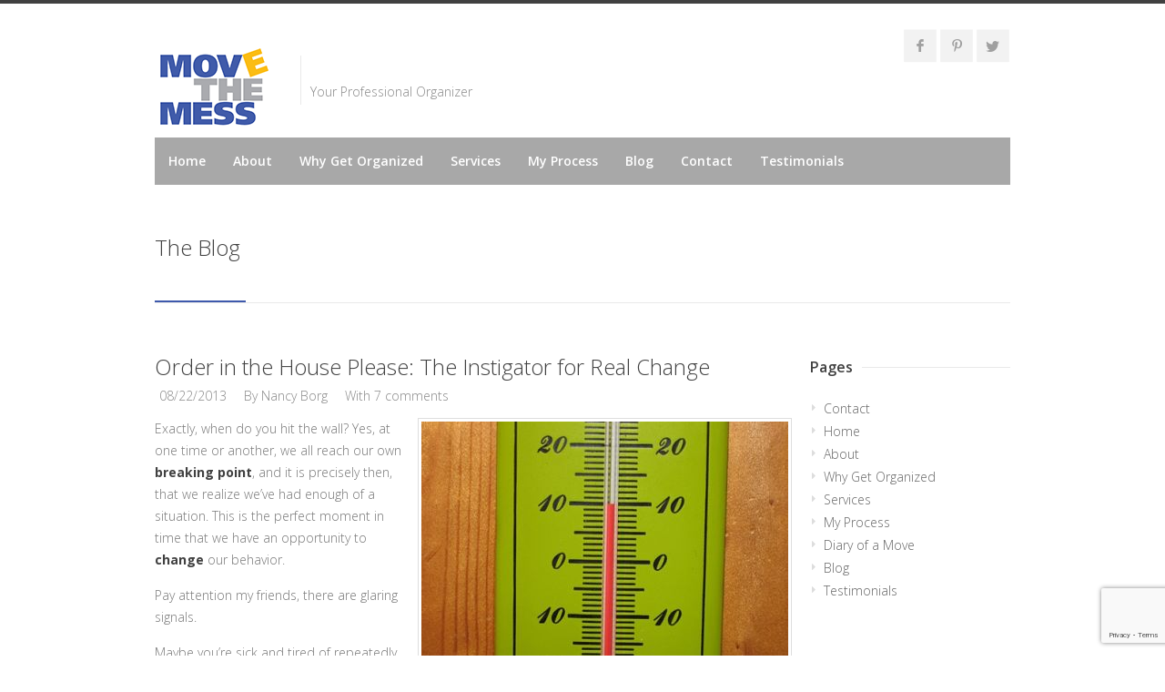

--- FILE ---
content_type: text/html; charset=UTF-8
request_url: https://movethemess.com/tag/zero-hour/
body_size: 41825
content:
<!DOCTYPE html>
<html lang="en-US" xmlns:fb="https://www.facebook.com/2008/fbml" xmlns:addthis="https://www.addthis.com/help/api-spec" >
<head>
<meta charset="UTF-8">
<meta name="viewport" content="width=device-width, initial-scale=1">
<link rel="profile" href="https://gmpg.org/xfn/11">
<link rel="pingback" href="https://movethemess.com/wordpress/xmlrpc.php">

<title>zero hour &#8211; Move the Mess</title>
<link rel='dns-prefetch' href='//www.google.com' />
<link rel='dns-prefetch' href='//s7.addthis.com' />
<link rel='dns-prefetch' href='//fonts.googleapis.com' />
<link rel='dns-prefetch' href='//s.w.org' />
<link rel="alternate" type="application/rss+xml" title="Move the Mess &raquo; Feed" href="https://movethemess.com/feed/" />
<link rel="alternate" type="application/rss+xml" title="Move the Mess &raquo; Comments Feed" href="https://movethemess.com/comments/feed/" />
<link rel="alternate" type="application/rss+xml" title="Move the Mess &raquo; zero hour Tag Feed" href="https://movethemess.com/tag/zero-hour/feed/" />
		<script type="text/javascript">
			window._wpemojiSettings = {"baseUrl":"https:\/\/s.w.org\/images\/core\/emoji\/13.0.1\/72x72\/","ext":".png","svgUrl":"https:\/\/s.w.org\/images\/core\/emoji\/13.0.1\/svg\/","svgExt":".svg","source":{"concatemoji":"https:\/\/movethemess.com\/wordpress\/wp-includes\/js\/wp-emoji-release.min.js?ver=5.6.16"}};
			!function(e,a,t){var n,r,o,i=a.createElement("canvas"),p=i.getContext&&i.getContext("2d");function s(e,t){var a=String.fromCharCode;p.clearRect(0,0,i.width,i.height),p.fillText(a.apply(this,e),0,0);e=i.toDataURL();return p.clearRect(0,0,i.width,i.height),p.fillText(a.apply(this,t),0,0),e===i.toDataURL()}function c(e){var t=a.createElement("script");t.src=e,t.defer=t.type="text/javascript",a.getElementsByTagName("head")[0].appendChild(t)}for(o=Array("flag","emoji"),t.supports={everything:!0,everythingExceptFlag:!0},r=0;r<o.length;r++)t.supports[o[r]]=function(e){if(!p||!p.fillText)return!1;switch(p.textBaseline="top",p.font="600 32px Arial",e){case"flag":return s([127987,65039,8205,9895,65039],[127987,65039,8203,9895,65039])?!1:!s([55356,56826,55356,56819],[55356,56826,8203,55356,56819])&&!s([55356,57332,56128,56423,56128,56418,56128,56421,56128,56430,56128,56423,56128,56447],[55356,57332,8203,56128,56423,8203,56128,56418,8203,56128,56421,8203,56128,56430,8203,56128,56423,8203,56128,56447]);case"emoji":return!s([55357,56424,8205,55356,57212],[55357,56424,8203,55356,57212])}return!1}(o[r]),t.supports.everything=t.supports.everything&&t.supports[o[r]],"flag"!==o[r]&&(t.supports.everythingExceptFlag=t.supports.everythingExceptFlag&&t.supports[o[r]]);t.supports.everythingExceptFlag=t.supports.everythingExceptFlag&&!t.supports.flag,t.DOMReady=!1,t.readyCallback=function(){t.DOMReady=!0},t.supports.everything||(n=function(){t.readyCallback()},a.addEventListener?(a.addEventListener("DOMContentLoaded",n,!1),e.addEventListener("load",n,!1)):(e.attachEvent("onload",n),a.attachEvent("onreadystatechange",function(){"complete"===a.readyState&&t.readyCallback()})),(n=t.source||{}).concatemoji?c(n.concatemoji):n.wpemoji&&n.twemoji&&(c(n.twemoji),c(n.wpemoji)))}(window,document,window._wpemojiSettings);
		</script>
		<style type="text/css">
img.wp-smiley,
img.emoji {
	display: inline !important;
	border: none !important;
	box-shadow: none !important;
	height: 1em !important;
	width: 1em !important;
	margin: 0 .07em !important;
	vertical-align: -0.1em !important;
	background: none !important;
	padding: 0 !important;
}
</style>
	<link rel='stylesheet' id='wfsi-socialicons-css'  href='https://movethemess.com/wordpress/wp-content/plugins/web-font-social-icons/css/icons.css?ver=5.6.16' type='text/css' media='all' />
<style id='wfsi-socialicons-inline-css' type='text/css'>

                    a.ptwsi-social-icon,
                    a.ptwsi-social-icon:visited,
                    .ptwsi_social-icons li a:visited,
                    .ptwsi_social-icons li a {
                            color: #757575;
                            background:  #F2F2F2;
                    }
</style>
<link rel='stylesheet' id='ot-google-fonts-css'  href='//fonts.googleapis.com/css?family=Open+Sans:300,600,700,800' type='text/css' media='all' />
<link rel='stylesheet' id='wp-block-library-css'  href='https://movethemess.com/wordpress/wp-includes/css/dist/block-library/style.min.css?ver=5.6.16' type='text/css' media='all' />
<link rel='stylesheet' id='contact-form-7-css'  href='https://movethemess.com/wordpress/wp-content/plugins/contact-form-7/includes/css/styles.css?ver=5.3.2' type='text/css' media='all' />
<link rel='stylesheet' id='rs-plugin-settings-css'  href='https://movethemess.com/wordpress/wp-content/plugins/revslider/rs-plugin/css/settings.css?ver=4.6.93' type='text/css' media='all' />
<style id='rs-plugin-settings-inline-css' type='text/css'>
.tp-caption a{color:#ff7302;text-shadow:none;-webkit-transition:all 0.2s ease-out;-moz-transition:all 0.2s ease-out;-o-transition:all 0.2s ease-out;-ms-transition:all 0.2s ease-out}.tp-caption a:hover{color:#ffa902}
</style>
<link rel='stylesheet' id='chld_thm_cfg_parent-css'  href='https://movethemess.com/wordpress/wp-content/themes/Centum/style.css?ver=5.6.16' type='text/css' media='all' />
<link rel='stylesheet' id='centum-style-css'  href='https://movethemess.com/wordpress/wp-content/themes/centum-child/style.css?ver=1.0.1431456082' type='text/css' media='all' />
<link rel='stylesheet' id='centum-boxed-css'  href='https://movethemess.com/wordpress/wp-content/themes/Centum/css/wide.css?ver=5.6.16' type='text/css' media='all' />
<link rel='stylesheet' id='centum-scheme-css'  href='https://movethemess.com/wordpress/wp-content/themes/Centum/css/light.css?ver=5.6.16' type='text/css' media='all' />
<link rel='stylesheet' id='addthis_all_pages-css'  href='https://movethemess.com/wordpress/wp-content/plugins/addthis/frontend/build/addthis_wordpress_public.min.css?ver=5.6.16' type='text/css' media='all' />
<script type='text/javascript' src='https://movethemess.com/wordpress/wp-includes/js/jquery/jquery.min.js?ver=3.5.1' id='jquery-core-js'></script>
<script type='text/javascript' src='https://movethemess.com/wordpress/wp-includes/js/jquery/jquery-migrate.min.js?ver=3.3.2' id='jquery-migrate-js'></script>
<script type='text/javascript' src='https://movethemess.com/wordpress/wp-content/plugins/revslider/rs-plugin/js/jquery.themepunch.tools.min.js?ver=4.6.93' id='tp-tools-js'></script>
<script type='text/javascript' src='https://movethemess.com/wordpress/wp-content/plugins/revslider/rs-plugin/js/jquery.themepunch.revolution.min.js?ver=4.6.93' id='revmin-js'></script>
<script type='text/javascript' src='https://movethemess.com/wordpress/wp-admin/admin-ajax.php?action=addthis_global_options_settings&#038;ver=5.6.16' id='addthis_global_options-js'></script>
<script type='text/javascript' src='https://s7.addthis.com/js/300/addthis_widget.js?ver=5.6.16#pubid=wp-a6c7c6ca9d63f439983afb7435def255' id='addthis_widget-js'></script>
<link rel="https://api.w.org/" href="https://movethemess.com/wp-json/" /><link rel="alternate" type="application/json" href="https://movethemess.com/wp-json/wp/v2/tags/447" /><link rel="EditURI" type="application/rsd+xml" title="RSD" href="https://movethemess.com/wordpress/xmlrpc.php?rsd" />
<link rel="wlwmanifest" type="application/wlwmanifest+xml" href="https://movethemess.com/wordpress/wp-includes/wlwmanifest.xml" /> 
<meta name="generator" content="WordPress 5.6.16" />
		<script type="text/javascript">
			jQuery(document).ready(function() {
				// CUSTOM AJAX CONTENT LOADING FUNCTION
				var ajaxRevslider = function(obj) {
				
					// obj.type : Post Type
					// obj.id : ID of Content to Load
					// obj.aspectratio : The Aspect Ratio of the Container / Media
					// obj.selector : The Container Selector where the Content of Ajax will be injected. It is done via the Essential Grid on Return of Content
					
					var content = "";

					data = {};
					
					data.action = 'revslider_ajax_call_front';
					data.client_action = 'get_slider_html';
					data.token = 'ba236b849d';
					data.type = obj.type;
					data.id = obj.id;
					data.aspectratio = obj.aspectratio;
					
					// SYNC AJAX REQUEST
					jQuery.ajax({
						type:"post",
						url:"https://movethemess.com/wordpress/wp-admin/admin-ajax.php",
						dataType: 'json',
						data:data,
						async:false,
						success: function(ret, textStatus, XMLHttpRequest) {
							if(ret.success == true)
								content = ret.data;								
						},
						error: function(e) {
							console.log(e);
						}
					});
					
					 // FIRST RETURN THE CONTENT WHEN IT IS LOADED !!
					 return content;						 
				};
				
				// CUSTOM AJAX FUNCTION TO REMOVE THE SLIDER
				var ajaxRemoveRevslider = function(obj) {
					return jQuery(obj.selector+" .rev_slider").revkill();
				};

				// EXTEND THE AJAX CONTENT LOADING TYPES WITH TYPE AND FUNCTION
				var extendessential = setInterval(function() {
					if (jQuery.fn.tpessential != undefined) {
						clearInterval(extendessential);
						if(typeof(jQuery.fn.tpessential.defaults) !== 'undefined') {
							jQuery.fn.tpessential.defaults.ajaxTypes.push({type:"revslider",func:ajaxRevslider,killfunc:ajaxRemoveRevslider,openAnimationSpeed:0.3});   
							// type:  Name of the Post to load via Ajax into the Essential Grid Ajax Container
							// func: the Function Name which is Called once the Item with the Post Type has been clicked
							// killfunc: function to kill in case the Ajax Window going to be removed (before Remove function !
							// openAnimationSpeed: how quick the Ajax Content window should be animated (default is 0.3)
						}
					}
				},30);
			});
		</script>
		 <style type="text/css">

  body {  }
  h1{  }
  h2{  }
  h3{  }
  h4{  }
  h5{  }
  h6{  }
  h2.logo a,
  h1.logo a {  }
  #navigation ul li a {    }
  #logo {
          }

  #tagline {
      }

  #header {
    min-height: 100px;
  }

  @media only screen and (max-width: 767px) {
        #navigation {
          float: none;
        }
        
        .js .selectnav {
          display: block;
        }
        .js #nav,
        #navigation .dropmenu > li#search-in-menu,
        #navigation ul li a {
          display: none;
        }
    }
    .post-icon { display: none; }
    .post-content { margin: 22px 0 0; }
    
       #backtotop a:hover,.feature-circle.blue,.prev:hover, .next:hover,.mr-rotato-prev:hover, .mr-rotato-next:hover { background-color: ; }

          h1, h2, h3, h4, h5, h6 {
        color:        }
         a:hover, a:focus { color: ; }

          a, a:visited { color:  ; }

          #navigation ul li a:hover,
      #navigation ul li:hover > a,

      #bolded-line,

      .button.gray:hover,
      .button.light:hover,
      .shipping-calculator-form button.button:hover,
      table.cart-table .cart-btns input:hover,
      table.cart-table .cart-btns a,
      .stacktable.small-only .cart-btns a,
      .price_slider_wrapper .ui-slider-horizontal .ui-slider-range,
      .button.color,
      .checkout-button,
      .wc-proceed-to-checkout a.button.wc-forward,
      .button.checkout.wc-forward,
      .onsale,
      input[type="submit"] {
        background: #3e59ac;
      }
      .blog-sidebar .widget #twitter-blog li a,
      a, a:hover,
      .testimonials-author,
      .shop-item span.price,
      .list-1 li:before, .list-2 li:before, .list-3 li:before, .list-4 li:before,
      a.post-entry {
        color: #3e59ac      }

      #navigation > div > ul > li.current-menu-item > a,
      .pricing-table .color-3 h3, .color-3 .sign-up,
      #home-slider.rsDefault .rsArrowIcn:hover,
      .linking button.button,
      .slider .tp-leftarrow:hover,
      .slider .tp-rightarrow:hover,
      a.button.checkout.wc-forward:hover, 
      a.button.wc-forward:hover, 
      body .widget_price_filter .price_slider_amount button.button:hover, 
      .cart-btn .button.hovered, 
      .button.wc-backward:hover, 
      .magazine-lead figcaption:hover .button, 
      .wishlist_table .add_to_cart.button:hover, 
      .cart-btn .button:hover,
      #home-slider.rsDefault .rsArrowIcn:hover, #portfolio-slider.rsDefault .rsArrowIcn:hover,
      #scroll-top-top a,
      .quantity .plus:hover,#content .quantity .plus:hover,.quantity .minus:hover,#content .quantity .minus:hover,
      .post-icon {
        background-color:#3e59ac;
      }

      .mr-rotato-prev:hover,
      .mr-rotato-next:hover,
      .pagination .current:hover,
      .pagination a:hover, 
      .woocommerce-pagination a:hover,
      .widget_price_filter .button:hover, 
      span.page-numbers.current,
      li.current,
      .tagcloud a:hover {
        background-color: #3e59ac;
        border-color: #3e59ac;
      }

      #filters a:hover,
      .selected,
      .wp-pagenavi .current,
      .pagination .current,
      #portfolio-navi a:hover {
        background-color: #3e59ac !important;
        border: 1px solid #3e59ac !important;
      }
      .pricing-table .color-3 h4 {
        background-color:#3e59ac;
        opacity:0.8
      }

              .image-overlay-link, .image-overlay-zoom {
        background-color: rgba(0,0,0,0.7);
       }

       #navigation ul li a { background: none; }
      #navigation { background-color:#a8a8a8; }



 
  
            </style>
      <style type="text/css">.recentcomments a{display:inline !important;padding:0 !important;margin:0 !important;}</style></head>

<body data-rsssl=1 class="archive tag tag-zero-hour tag-447 wide light">

<div id="wrapper">

<!-- Header
================================================== -->

<!-- 960 Container -->
<div class="container ie-dropdown-fix">

<!-- Header -->
	<div id="header">
				<!-- Logo -->
		<div class="eight  columns">
			<div id="logo">
														<a href="https://movethemess.com/" title="Move the Mess" rel="home">
						<img src="https://movethemess.com/wordpress/wp-content/uploads/2013/02/logo150.png" alt="Move the Mess"/>
					</a>
					
								<div id="tagline">Your Professional Organizer</div>				<div class="clear"></div>
			</div>
		</div>
				<!-- Social / Contact -->
		<div class="eight  columns">

			<ul class="social-icons"><li><a target="_blank" class="facebook" title="facebook" href=" https://www.facebook.com/movethemess"><i class="icon-facebook"></i></a></li><li><a target="_blank" class="pinterest" title="pinterest" href="https://www.pinterest.com/nancyborg/"><i class="icon-pinterest"></i></a></li><li><a target="_blank" class="twitter" title="twitter" href="https://twitter.com/Nancmovethemess"><i class="icon-twitter"></i></a></li></ul>			
			<div class="clear"></div>
						
		</div>
		
	</div>
	<!-- Header / End -->

<!-- Navigation -->
	<div class="sixteen columns">

		<div id="navigation">
			<div id="mainmenu-cont" class="menu-home-container"><ul id="menu-home" class="dropmenu main-menu"><li id="menu-item-5208" class="menu-item menu-item-type-post_type menu-item-object-page menu-item-home menu-item-5208"><a href="https://movethemess.com/">Home</a></li><li id="menu-item-4677" class="menu-item menu-item-type-post_type menu-item-object-page menu-item-4677"><a href="https://movethemess.com/about/">About</a></li><li id="menu-item-4675" class="menu-item menu-item-type-post_type menu-item-object-page menu-item-4675"><a href="https://movethemess.com/why-get-organized/">Why Get Organized</a></li><li id="menu-item-4678" class="menu-item menu-item-type-post_type menu-item-object-page menu-item-4678"><a href="https://movethemess.com/services/">Services</a></li><li id="menu-item-4674" class="menu-item menu-item-type-post_type menu-item-object-page menu-item-has-children menu-item-4674"><a href="https://movethemess.com/the-process/">My Process</a><ul class="sub-menu">	<li id="menu-item-5317" class="menu-item menu-item-type-post_type menu-item-object-page menu-item-5317"><a href="https://movethemess.com/the-move/">Diary of a Move</a></li></ul></li><li id="menu-item-4673" class="menu-item menu-item-type-post_type menu-item-object-page current_page_parent menu-item-4673"><a title="Blog" href="https://movethemess.com/blog/">Blog</a></li><li id="menu-item-5176" class="menu-item menu-item-type-post_type menu-item-object-page menu-item-5176"><a href="https://movethemess.com/new-contact-form/">Contact</a></li><li id="menu-item-4676" class="menu-item menu-item-type-post_type menu-item-object-page menu-item-4676"><a href="https://movethemess.com/testimonials/">Testimonials</a></li></ul></div>			<select class="selectnav"><option value="/">Select Page</option><option value="https://movethemess.com/" class="menu-item menu-item-type-post_type menu-item-object-page menu-item-home menu-item-5208">Home</option><option value="https://movethemess.com/about/" class="menu-item menu-item-type-post_type menu-item-object-page menu-item-4677">About</option><option value="https://movethemess.com/why-get-organized/" class="menu-item menu-item-type-post_type menu-item-object-page menu-item-4675">Why Get Organized</option><option value="https://movethemess.com/services/" class="menu-item menu-item-type-post_type menu-item-object-page menu-item-4678">Services</option><option value="https://movethemess.com/the-process/" class="menu-item menu-item-type-post_type menu-item-object-page menu-item-has-children menu-item-4674">My Process</option><option value="https://movethemess.com/the-move/" class="menu-item menu-item-type-post_type menu-item-object-page menu-item-5317">&#151; Diary of a Move</option><option value="https://movethemess.com/blog/" class="menu-item menu-item-type-post_type menu-item-object-page current_page_parent menu-item-4673">Blog</option><option value="https://movethemess.com/new-contact-form/" class="menu-item menu-item-type-post_type menu-item-object-page menu-item-5176">Contact</option><option value="https://movethemess.com/testimonials/" class="menu-item menu-item-type-post_type menu-item-object-page menu-item-4676">Testimonials</option></select>
			<!-- Search Form -->

		</div>
		<div class="clear"></div>

	</div>
	<!-- Navigation / End -->
</div>
<!-- 960 Container / End -->
<!-- 960 Container -->
<div class="container">

	<div class="sixteen columns">

		<!-- Page Title -->
		<div id="page-title">
						<h1>The Blog</h1>
						<div id="bolded-line"></div>
		</div>
		<!-- Page Title / End -->

	</div>
</div>
<!-- 960 Container / End -->

<!-- 960 Container -->
<div class="container">
	<!-- Blog Posts
	================================================== -->
	<div class="twelve columns">

		<!-- Post -->
		        		
		<div class="loop post-6241 post type-post status-publish format-standard has-post-thumbnail hentry category-mtm tag-breaking-point tag-change tag-chaos tag-crisis tag-disorganization tag-inner-alert tag-life-balance tag-order tag-signals tag-zero-hour has-thumbnail" id="post-6241" >

			                
                
												<a href="#" class="post-icon "></a>
								<div class="post-content">
					<div class="post-title">
						<h2>
							<a href="https://movethemess.com/mtm/order-in-the-house-please-the-instigator-for-real-change/" title="Permalink to Order in the House Please: The Instigator for Real Change" rel="bookmark">
								Order in the House Please: The Instigator for Real Change							</a>
						</h2>
					</div>

					<div class="post-meta">
						<span><i class="mini-ico-calendar"></i><a href="https://movethemess.com/mtm/order-in-the-house-please-the-instigator-for-real-change/" class="published-time" title="10:03 am" rel="bookmark">08/22/2013</a></span>
						<span><i class="mini-ico-user"></i>By  <a class="author-link" href="https://movethemess.com/author/admin/">Nancy Borg</a></span>
						<span><i class="mini-ico-comment"></i>With <a href="https://movethemess.com/mtm/order-in-the-house-please-the-instigator-for-real-change/#comments" class="comments-link" >7 comments</a></span> </div>
						<div class="post-description">
							<div class="at-above-post-arch-page addthis_tool" data-url="https://movethemess.com/mtm/order-in-the-house-please-the-instigator-for-real-change/"></div><p><a href="https://movethemess.com/wordpress/wp-content/uploads/2013/08/2171215733_opt.jpg"><img loading="lazy" class="alignright size-full wp-image-6248" src="https://movethemess.com/wordpress/wp-content/uploads/2013/08/2171215733_opt.jpg" alt="2171215733_opt" width="403" height="266" srcset="https://movethemess.com/wordpress/wp-content/uploads/2013/08/2171215733_opt.jpg 403w, https://movethemess.com/wordpress/wp-content/uploads/2013/08/2171215733_opt-300x198.jpg 300w" sizes="(max-width: 403px) 100vw, 403px" /></a>Exactly, when do you hit the wall? Yes, at one time or another, we all reach our own <strong>breaking point</strong>, and it is precisely then, that we realize we&#8217;ve had enough of a situation. This is the perfect moment in time that we have an opportunity to <strong>change</strong> our behavior.</p>
<p>Pay attention my friends, there are glaring signals.</p>
<p>Maybe you&#8217;re sick and tired of repeatedly losing your phone or misplacing your keys and glasses.</p>
<p>Or, perhaps it&#8217;s when you&#8217;ve missed an important doctor&#8217;s appointment or a business conference call because you never wrote it down, you forgot. There&#8217;s more&#8230;You never had time to pick up the dry cleaning, you double-booked your dinner plans with friends, and you can&#8217;t find your checkbook.  You&#8217;re angry at yourself and probably a little embarrassed and ashamed of being so lax and disorganized.</p>
<p>Or worse,  you often incur financial penalties because you bounced a check, or failed to pay a bill on time, again.</p>
<p>Or worse still, your disorganization caused your child to suffer.  He/she may have been excluded from joining a sports team or a school trip, because you missed the registration deadline or neglected to sign the proper forms.</p>
<p>Just maybe&#8230; that could be the last straw.  Enough is enough.</p>
<p>Does this sound like you?</p>
<p>The good news is that the <strong>breaking point</strong> is usually the best instigator for <a href="https://movethemess.com/mtm/reflections-wake-up-calls-and-change-sans-mirrors/">change</a>. It wears you down both mentally and physically. But each of us have our own threshold for the <em>zero hour</em> and individual perspectives of when a situation is critical. Some of us react to our <em>inner alert </em>sooner than later, while others might delay until they are already in a full-blown crisis mode. The scenario might look something like this; <div class="circle_list"></p>
<ul>
<li>Most countertops are <a href="https://movethemess.com/mtm/why-uncertainty-can-clutter-your-home/">cluttered </a>with miscellaneous items that belong elsewhere.</li>
<li>Neglected incoming mail has accumulated to overwhelming paper piles.</li>
<li>Spare bedrooms have turned into a dumping ground for anything you don&#8217;t know what to do with.</li>
<li>Stepping over <strong>both</strong> dirty and clean laundry piles everywhere.</li>
<li>Passing by puddles of stuff on the steps that are awaiting their eventual journey upstairs.</li>
<li>Tripping over shoes and sandals in random places, some without their sole-mates.</li>
<li>Gathering half-drunk water bottles, unfinished snacks, and empty bowls in high traffic areas.</li>
</ul>
<p></div></p>
<p>&nbsp;</p>
<p>The bottom line is when &#8220;busy&#8221; integrates with &#8220;later, &#8221; chaos ensues rather quickly.  Life only works, until it doesn&#8217;t, and no one can make you care about what you don&#8217;t care about it. It&#8217;s that simple. When you hit the wall, you will know. It will be abundantly clear.  When you&#8217;re ready, you&#8217;re simply ready.</p>
<p>But just recognizing the symptoms and acknowledging that you&#8217;ve had <em>enough</em>, may not be sufficient.  If you are a self-motivated person, your desperation will probably fuel you to take <strong><em>action </em></strong>and implement <strong>change<em>.  </em></strong></p>
<p>But if you need support and more motivation, don&#8217;t beat yourself up for it.</p>
<p><em><strong>Enlist help from a trained professional who can provide the steps to help you <a href="https://movethemess.com/mtm/the-sustaining-rewards-of-being-organized/">organize</a> and gain back some control.  Going it alone may be ineffective.</strong></em></p>
<p>Make no mistake about it, restoring <strong><a href="https://movethemess.com/mtm/the-origin-of-clutter-and-the-simple-steps-to-conquer-it/">order</a> in the house </strong>is much more about <a href="https://movethemess.com/mtm/on-life-balance-you-cant-find-it-unless-you-feel-it/">life-balance </a>than it is about merely organizing your possessions. Sometimes situations need to get worse before they can get better. Reverse the cycle; break down only to reconstruct. Convert the <strong>breaking point</strong> into positive change. Take it as an opportunity to begin anew with better and more sustainable systems.  You will not only see a physical change but feel a significant emotional one as well.</p>
<p>So <strong>when</strong> is your &#8220;enough?&#8221; What steps will you need to take to affect positive <strong>change</strong>?   Reach out and get the support you need.</p>
<p>&nbsp;</p>
<p>&nbsp;</p>
<!-- AddThis Advanced Settings above via filter on the_content --><!-- AddThis Advanced Settings below via filter on the_content --><!-- AddThis Advanced Settings generic via filter on the_content --><!-- AddThis Share Buttons above via filter on the_content --><!-- AddThis Share Buttons below via filter on the_content --><div class="at-below-post-arch-page addthis_tool" data-url="https://movethemess.com/mtm/order-in-the-house-please-the-instigator-for-real-change/"></div><!-- AddThis Share Buttons generic via filter on the_content -->						</div>
						<a class="post-entry" href="https://movethemess.com/mtm/order-in-the-house-please-the-instigator-for-real-change/">Read this post on single page to comment &rarr;</a>
					</div>
				</div>
				<!-- Post -->
			


			<div class="pagination">
				
			</div>

		</div> <!-- eof eleven column -->

<div class="four columns">
	<div class="blog-sidebar">
		<div id="pages-3" class="widget  widget_pages"><div class="headline no-margin"><h4>Pages</h4></div>
			<ul>
				<li class="page_item page-item-5175"><a href="https://movethemess.com/new-contact-form/">Contact</a></li>
<li class="page_item page-item-5157"><a href="https://movethemess.com/">Home</a></li>
<li class="page_item page-item-701"><a href="https://movethemess.com/about/">About</a></li>
<li class="page_item page-item-717"><a href="https://movethemess.com/why-get-organized/">Why Get Organized</a></li>
<li class="page_item page-item-512"><a href="https://movethemess.com/services/">Services</a></li>
<li class="page_item page-item-757"><a href="https://movethemess.com/the-process/">My Process</a></li>
<li class="page_item page-item-505"><a href="https://movethemess.com/the-move/">Diary of a Move</a></li>
<li class="page_item page-item-778 current_page_parent"><a href="https://movethemess.com/blog/">Blog</a></li>
<li class="page_item page-item-707"><a href="https://movethemess.com/testimonials/">Testimonials</a></li>
			</ul>

			</div>
			</div>
</div>

</div>
</div>
<!-- Wrapper / End -->


<!-- Footer Start -->
<div id="footer">

 	<div class="container">
                     <div class="four columns">
                
		<div id="recent-posts-2" class="widget widget_recent_entries">
		<div class="footer-headline"><h4>Recent Posts</h4></div>
		<ul>
											<li>
					<a href="https://movethemess.com/mtm/whats-on-your-summer-radar-2/">What&#8217;s On Your Summer Radar?</a>
									</li>
											<li>
					<a href="https://movethemess.com/mtm/simplify-the-complicated-reduce-the-options-reduce-the-decisions/">Simplify the Complicated: Reduce the Options. Reduce the Decisions</a>
									</li>
											<li>
					<a href="https://movethemess.com/mtm/dos-and-donts-for-a-successful-to-do-list/">Do&#8217;s and Don&#8217;ts for a Successful To Do list</a>
									</li>
											<li>
					<a href="https://movethemess.com/mtm/how-well-do-you-accelerate-through-transitions/">How Well Do You Accelerate Through Transitions?</a>
									</li>
											<li>
					<a href="https://movethemess.com/mtm/life-lessons-from-nature-we-change-when-we-are-ready/">Life Lessons from Nature: We Change When We Are Ready</a>
									</li>
					</ul>

		</div>            </div>
                     <div class="four columns">
                <div id="archives-2" class="widget widget_archive"><div class="footer-headline"><h4>Archives</h4></div>		<label class="screen-reader-text" for="archives-dropdown-2">Archives</label>
		<select id="archives-dropdown-2" name="archive-dropdown">
			
			<option value="">Select Month</option>
				<option value='https://movethemess.com/2019/06/'> June 2019 </option>
	<option value='https://movethemess.com/2017/01/'> January 2017 </option>
	<option value='https://movethemess.com/2016/11/'> November 2016 </option>
	<option value='https://movethemess.com/2016/03/'> March 2016 </option>
	<option value='https://movethemess.com/2016/02/'> February 2016 </option>
	<option value='https://movethemess.com/2016/01/'> January 2016 </option>
	<option value='https://movethemess.com/2015/12/'> December 2015 </option>
	<option value='https://movethemess.com/2015/10/'> October 2015 </option>
	<option value='https://movethemess.com/2015/07/'> July 2015 </option>
	<option value='https://movethemess.com/2015/06/'> June 2015 </option>
	<option value='https://movethemess.com/2015/05/'> May 2015 </option>
	<option value='https://movethemess.com/2015/04/'> April 2015 </option>
	<option value='https://movethemess.com/2015/03/'> March 2015 </option>
	<option value='https://movethemess.com/2015/02/'> February 2015 </option>
	<option value='https://movethemess.com/2015/01/'> January 2015 </option>
	<option value='https://movethemess.com/2014/12/'> December 2014 </option>
	<option value='https://movethemess.com/2014/11/'> November 2014 </option>
	<option value='https://movethemess.com/2014/10/'> October 2014 </option>
	<option value='https://movethemess.com/2014/07/'> July 2014 </option>
	<option value='https://movethemess.com/2014/06/'> June 2014 </option>
	<option value='https://movethemess.com/2014/05/'> May 2014 </option>
	<option value='https://movethemess.com/2014/04/'> April 2014 </option>
	<option value='https://movethemess.com/2014/03/'> March 2014 </option>
	<option value='https://movethemess.com/2014/02/'> February 2014 </option>
	<option value='https://movethemess.com/2014/01/'> January 2014 </option>
	<option value='https://movethemess.com/2013/12/'> December 2013 </option>
	<option value='https://movethemess.com/2013/11/'> November 2013 </option>
	<option value='https://movethemess.com/2013/10/'> October 2013 </option>
	<option value='https://movethemess.com/2013/09/'> September 2013 </option>
	<option value='https://movethemess.com/2013/08/'> August 2013 </option>
	<option value='https://movethemess.com/2013/07/'> July 2013 </option>
	<option value='https://movethemess.com/2013/06/'> June 2013 </option>
	<option value='https://movethemess.com/2013/05/'> May 2013 </option>
	<option value='https://movethemess.com/2013/04/'> April 2013 </option>
	<option value='https://movethemess.com/2013/03/'> March 2013 </option>
	<option value='https://movethemess.com/2013/02/'> February 2013 </option>
	<option value='https://movethemess.com/2013/01/'> January 2013 </option>
	<option value='https://movethemess.com/2012/12/'> December 2012 </option>
	<option value='https://movethemess.com/2012/11/'> November 2012 </option>
	<option value='https://movethemess.com/2012/10/'> October 2012 </option>
	<option value='https://movethemess.com/2012/09/'> September 2012 </option>
	<option value='https://movethemess.com/2012/08/'> August 2012 </option>
	<option value='https://movethemess.com/2012/07/'> July 2012 </option>
	<option value='https://movethemess.com/2012/06/'> June 2012 </option>
	<option value='https://movethemess.com/2012/05/'> May 2012 </option>
	<option value='https://movethemess.com/2012/04/'> April 2012 </option>
	<option value='https://movethemess.com/2012/03/'> March 2012 </option>
	<option value='https://movethemess.com/2012/02/'> February 2012 </option>
	<option value='https://movethemess.com/2012/01/'> January 2012 </option>
	<option value='https://movethemess.com/2011/12/'> December 2011 </option>
	<option value='https://movethemess.com/2011/11/'> November 2011 </option>
	<option value='https://movethemess.com/2011/10/'> October 2011 </option>
	<option value='https://movethemess.com/2011/09/'> September 2011 </option>
	<option value='https://movethemess.com/2011/08/'> August 2011 </option>
	<option value='https://movethemess.com/2011/07/'> July 2011 </option>
	<option value='https://movethemess.com/2011/06/'> June 2011 </option>
	<option value='https://movethemess.com/2011/05/'> May 2011 </option>
	<option value='https://movethemess.com/2011/04/'> April 2011 </option>
	<option value='https://movethemess.com/2011/03/'> March 2011 </option>
	<option value='https://movethemess.com/2011/02/'> February 2011 </option>
	<option value='https://movethemess.com/2011/01/'> January 2011 </option>
	<option value='https://movethemess.com/2010/12/'> December 2010 </option>
	<option value='https://movethemess.com/2010/11/'> November 2010 </option>
	<option value='https://movethemess.com/2010/10/'> October 2010 </option>
	<option value='https://movethemess.com/2010/09/'> September 2010 </option>
	<option value='https://movethemess.com/2010/08/'> August 2010 </option>
	<option value='https://movethemess.com/2010/07/'> July 2010 </option>
	<option value='https://movethemess.com/2010/06/'> June 2010 </option>
	<option value='https://movethemess.com/2010/05/'> May 2010 </option>

		</select>

<script type="text/javascript">
/* <![CDATA[ */
(function() {
	var dropdown = document.getElementById( "archives-dropdown-2" );
	function onSelectChange() {
		if ( dropdown.options[ dropdown.selectedIndex ].value !== '' ) {
			document.location.href = this.options[ this.selectedIndex ].value;
		}
	}
	dropdown.onchange = onSelectChange;
})();
/* ]]> */
</script>
			</div><div id="search-3" class="widget widget_search"><div class="footer-headline"><h4>Search the blog</h4></div><div class="search">
	<form method="get" id="searchform" action="https://movethemess.com/">
		<input name="s" id="s" value="" placeholder=""  type="text" class="text"/>
	</form>
</div></div>            </div>
                     <div class="four columns">
                <!--
Plugin: Custom Meta Widget
Plugin URL: http://shinraholdings.com/plugins/custom-meta-widget/
-->
<div id="custommetawidget-2" class="widget customMetaWidget"><div class="footer-headline"><h4>Subscribe</h4></div>		<ul>

		
		
		

		
		<li><a href="https://movethemess.com/blog/feed/">Our RSS feed</a></li>		</ul>

	</div><div id="recent-comments-3" class="widget widget_recent_comments"><div class="footer-headline"><h4>Recent comments</h4></div><ul id="recentcomments"><li class="recentcomments"><span class="comment-author-link"><a href='https://wmlogs.com' rel='external nofollow ugc' class='url'>wmltuo</a></span> on <a href="https://movethemess.com/mtm/endings-transitions-and-beginnings-dont-fall-back-just-step-forward/comment-page-1/#comment-36476">Endings, Transitions and Beginnings: Don&#8217;t &#8220;Fall Back&#8221; Just Step Forward</a></li><li class="recentcomments"><span class="comment-author-link"><a href='http://theinstantexchange.com' rel='external nofollow ugc' class='url'>SlelveDrieply</a></span> on <a href="https://movethemess.com/mtm/whats-on-your-summer-radar-2/comment-page-1/#comment-36351">What&#8217;s On Your Summer Radar?</a></li><li class="recentcomments"><span class="comment-author-link">Joyce Faircloth</span> on <a href="https://movethemess.com/the-move/comment-page-1/#comment-36144">Diary of a Move</a></li><li class="recentcomments"><span class="comment-author-link"><a href='https://change.volejbal.biz/87.html' rel='external nofollow ugc' class='url'>guttered</a></span> on <a href="https://movethemess.com/mtm/whats-on-your-summer-radar-2/comment-page-1/#comment-36125">What&#8217;s On Your Summer Radar?</a></li></ul></div><div id="calendar-3" class="widget widget_calendar"><div class="footer-headline"><h4>Archives</h4></div><div id="calendar_wrap" class="calendar_wrap"><table id="wp-calendar" class="wp-calendar-table">
	<caption>January 2026</caption>
	<thead>
	<tr>
		<th scope="col" title="Sunday">S</th>
		<th scope="col" title="Monday">M</th>
		<th scope="col" title="Tuesday">T</th>
		<th scope="col" title="Wednesday">W</th>
		<th scope="col" title="Thursday">T</th>
		<th scope="col" title="Friday">F</th>
		<th scope="col" title="Saturday">S</th>
	</tr>
	</thead>
	<tbody>
	<tr>
		<td colspan="4" class="pad">&nbsp;</td><td>1</td><td>2</td><td>3</td>
	</tr>
	<tr>
		<td>4</td><td>5</td><td>6</td><td>7</td><td>8</td><td>9</td><td>10</td>
	</tr>
	<tr>
		<td>11</td><td>12</td><td>13</td><td>14</td><td>15</td><td>16</td><td>17</td>
	</tr>
	<tr>
		<td>18</td><td>19</td><td>20</td><td>21</td><td>22</td><td>23</td><td>24</td>
	</tr>
	<tr>
		<td id="today">25</td><td>26</td><td>27</td><td>28</td><td>29</td><td>30</td><td>31</td>
	</tr>
	</tbody>
	</table><nav aria-label="Previous and next months" class="wp-calendar-nav">
		<span class="wp-calendar-nav-prev"><a href="https://movethemess.com/2019/06/">&laquo; Jun</a></span>
		<span class="pad">&nbsp;</span>
		<span class="wp-calendar-nav-next">&nbsp;</span>
	</nav></div></div>            </div>
                     <div class="four columns">
                <div id="text-3" class="widget widget_text"><div class="footer-headline"><h4>About</h4></div>			<div class="textwidget"><p><a href="https://movethemess.com/about">Nancy Borg</a> is a Professional Organizer, and owner of Move the Mess. She specializes in Residential and Home-Office Organization, servicing both Nassau and Suffolk counties.  She is a proud member of the <a href="http://www.napo-ny.net/">National Association of Professional Organizers (NAPO)</a>  and active member of a local neighborhood group; Professional Organizers of Long Island (POLI). </p>
<p>Call us for an appointment today:<br />
516-458-0324</p>
</div>
		</div>            </div>
        
        <div class="sixteen columns">
			<div id="footer-bottom">copyright 2026 move the mess 
				
				<div id="scroll-top-top"><a href="#"></a></div>
			</div>
		</div>

    </div>

</div>
<!-- Footer End -->


<script type='text/javascript' src='https://movethemess.com/wordpress/wp-content/plugins/purethemes-shortcodes/js/shortcodes.js?ver=5.6.16' id='purethemes-shortcodes-js'></script>
<script type='text/javascript' id='contact-form-7-js-extra'>
/* <![CDATA[ */
var wpcf7 = {"apiSettings":{"root":"https:\/\/movethemess.com\/wp-json\/contact-form-7\/v1","namespace":"contact-form-7\/v1"}};
/* ]]> */
</script>
<script type='text/javascript' src='https://movethemess.com/wordpress/wp-content/plugins/contact-form-7/includes/js/scripts.js?ver=5.3.2' id='contact-form-7-js'></script>
<script type='text/javascript' src='https://www.google.com/recaptcha/api.js?render=6LdyQkopAAAAAE4Bok1soL2wUKwt8lauJKPCSVNT&#038;ver=3.0' id='google-recaptcha-js'></script>
<script type='text/javascript' id='wpcf7-recaptcha-js-extra'>
/* <![CDATA[ */
var wpcf7_recaptcha = {"sitekey":"6LdyQkopAAAAAE4Bok1soL2wUKwt8lauJKPCSVNT","actions":{"homepage":"homepage","contactform":"contactform"}};
/* ]]> */
</script>
<script type='text/javascript' src='https://movethemess.com/wordpress/wp-content/plugins/contact-form-7/modules/recaptcha/script.js?ver=5.3.2' id='wpcf7-recaptcha-js'></script>
<script type='text/javascript' src='https://movethemess.com/wordpress/wp-content/themes/Centum/js/jquery.royalslider.min.js?ver=5.6.16' id='royalslider-js'></script>
<script type='text/javascript' src='https://movethemess.com/wordpress/wp-content/themes/Centum/js/jquery.flexslider-min.js?ver=5.6.16' id='flexslider-js'></script>
<script type='text/javascript' src='https://movethemess.com/wordpress/wp-content/themes/Centum/js/tooltip.js?ver=5.6.16' id='tooltip-js'></script>
<script type='text/javascript' src='https://movethemess.com/wordpress/wp-content/themes/Centum/js/effects.js?ver=5.6.16' id='effects-js'></script>
<script type='text/javascript' src='https://movethemess.com/wordpress/wp-content/themes/Centum/js/mfp.min.js?ver=5.6.16' id='mfp-js'></script>
<script type='text/javascript' src='https://movethemess.com/wordpress/wp-content/themes/Centum/js/carousel.js?ver=5.6.16' id='carousel-js'></script>
<script type='text/javascript' src='https://movethemess.com/wordpress/wp-content/themes/Centum/js/stacktable.js?ver=20140612' id='stacktable-js'></script>
<script type='text/javascript' src='https://movethemess.com/wordpress/wp-content/themes/Centum/js/jquery.isotope.min.js?ver=5.6.16' id='isotope-js'></script>
<script type='text/javascript' id='custom-js-extra'>
/* <![CDATA[ */
var centum = {"home_slider_scale_mode":"none","home_royal_delay":"5000","home_slider_loop":"1","home_slider_autoplay":"1","home_slider_arrows_hide":"","retinalogo":""};
/* ]]> */
</script>
<script type='text/javascript' src='https://movethemess.com/wordpress/wp-content/themes/Centum/js/custom.js?ver=5.6.16' id='custom-js'></script>
<script type='text/javascript' src='https://movethemess.com/wordpress/wp-includes/js/wp-embed.min.js?ver=5.6.16' id='wp-embed-js'></script>

</body>
</html>

--- FILE ---
content_type: text/html; charset=utf-8
request_url: https://www.google.com/recaptcha/api2/anchor?ar=1&k=6LdyQkopAAAAAE4Bok1soL2wUKwt8lauJKPCSVNT&co=aHR0cHM6Ly9tb3ZldGhlbWVzcy5jb206NDQz&hl=en&v=PoyoqOPhxBO7pBk68S4YbpHZ&size=invisible&anchor-ms=20000&execute-ms=30000&cb=svxeu1uvjgcb
body_size: 48602
content:
<!DOCTYPE HTML><html dir="ltr" lang="en"><head><meta http-equiv="Content-Type" content="text/html; charset=UTF-8">
<meta http-equiv="X-UA-Compatible" content="IE=edge">
<title>reCAPTCHA</title>
<style type="text/css">
/* cyrillic-ext */
@font-face {
  font-family: 'Roboto';
  font-style: normal;
  font-weight: 400;
  font-stretch: 100%;
  src: url(//fonts.gstatic.com/s/roboto/v48/KFO7CnqEu92Fr1ME7kSn66aGLdTylUAMa3GUBHMdazTgWw.woff2) format('woff2');
  unicode-range: U+0460-052F, U+1C80-1C8A, U+20B4, U+2DE0-2DFF, U+A640-A69F, U+FE2E-FE2F;
}
/* cyrillic */
@font-face {
  font-family: 'Roboto';
  font-style: normal;
  font-weight: 400;
  font-stretch: 100%;
  src: url(//fonts.gstatic.com/s/roboto/v48/KFO7CnqEu92Fr1ME7kSn66aGLdTylUAMa3iUBHMdazTgWw.woff2) format('woff2');
  unicode-range: U+0301, U+0400-045F, U+0490-0491, U+04B0-04B1, U+2116;
}
/* greek-ext */
@font-face {
  font-family: 'Roboto';
  font-style: normal;
  font-weight: 400;
  font-stretch: 100%;
  src: url(//fonts.gstatic.com/s/roboto/v48/KFO7CnqEu92Fr1ME7kSn66aGLdTylUAMa3CUBHMdazTgWw.woff2) format('woff2');
  unicode-range: U+1F00-1FFF;
}
/* greek */
@font-face {
  font-family: 'Roboto';
  font-style: normal;
  font-weight: 400;
  font-stretch: 100%;
  src: url(//fonts.gstatic.com/s/roboto/v48/KFO7CnqEu92Fr1ME7kSn66aGLdTylUAMa3-UBHMdazTgWw.woff2) format('woff2');
  unicode-range: U+0370-0377, U+037A-037F, U+0384-038A, U+038C, U+038E-03A1, U+03A3-03FF;
}
/* math */
@font-face {
  font-family: 'Roboto';
  font-style: normal;
  font-weight: 400;
  font-stretch: 100%;
  src: url(//fonts.gstatic.com/s/roboto/v48/KFO7CnqEu92Fr1ME7kSn66aGLdTylUAMawCUBHMdazTgWw.woff2) format('woff2');
  unicode-range: U+0302-0303, U+0305, U+0307-0308, U+0310, U+0312, U+0315, U+031A, U+0326-0327, U+032C, U+032F-0330, U+0332-0333, U+0338, U+033A, U+0346, U+034D, U+0391-03A1, U+03A3-03A9, U+03B1-03C9, U+03D1, U+03D5-03D6, U+03F0-03F1, U+03F4-03F5, U+2016-2017, U+2034-2038, U+203C, U+2040, U+2043, U+2047, U+2050, U+2057, U+205F, U+2070-2071, U+2074-208E, U+2090-209C, U+20D0-20DC, U+20E1, U+20E5-20EF, U+2100-2112, U+2114-2115, U+2117-2121, U+2123-214F, U+2190, U+2192, U+2194-21AE, U+21B0-21E5, U+21F1-21F2, U+21F4-2211, U+2213-2214, U+2216-22FF, U+2308-230B, U+2310, U+2319, U+231C-2321, U+2336-237A, U+237C, U+2395, U+239B-23B7, U+23D0, U+23DC-23E1, U+2474-2475, U+25AF, U+25B3, U+25B7, U+25BD, U+25C1, U+25CA, U+25CC, U+25FB, U+266D-266F, U+27C0-27FF, U+2900-2AFF, U+2B0E-2B11, U+2B30-2B4C, U+2BFE, U+3030, U+FF5B, U+FF5D, U+1D400-1D7FF, U+1EE00-1EEFF;
}
/* symbols */
@font-face {
  font-family: 'Roboto';
  font-style: normal;
  font-weight: 400;
  font-stretch: 100%;
  src: url(//fonts.gstatic.com/s/roboto/v48/KFO7CnqEu92Fr1ME7kSn66aGLdTylUAMaxKUBHMdazTgWw.woff2) format('woff2');
  unicode-range: U+0001-000C, U+000E-001F, U+007F-009F, U+20DD-20E0, U+20E2-20E4, U+2150-218F, U+2190, U+2192, U+2194-2199, U+21AF, U+21E6-21F0, U+21F3, U+2218-2219, U+2299, U+22C4-22C6, U+2300-243F, U+2440-244A, U+2460-24FF, U+25A0-27BF, U+2800-28FF, U+2921-2922, U+2981, U+29BF, U+29EB, U+2B00-2BFF, U+4DC0-4DFF, U+FFF9-FFFB, U+10140-1018E, U+10190-1019C, U+101A0, U+101D0-101FD, U+102E0-102FB, U+10E60-10E7E, U+1D2C0-1D2D3, U+1D2E0-1D37F, U+1F000-1F0FF, U+1F100-1F1AD, U+1F1E6-1F1FF, U+1F30D-1F30F, U+1F315, U+1F31C, U+1F31E, U+1F320-1F32C, U+1F336, U+1F378, U+1F37D, U+1F382, U+1F393-1F39F, U+1F3A7-1F3A8, U+1F3AC-1F3AF, U+1F3C2, U+1F3C4-1F3C6, U+1F3CA-1F3CE, U+1F3D4-1F3E0, U+1F3ED, U+1F3F1-1F3F3, U+1F3F5-1F3F7, U+1F408, U+1F415, U+1F41F, U+1F426, U+1F43F, U+1F441-1F442, U+1F444, U+1F446-1F449, U+1F44C-1F44E, U+1F453, U+1F46A, U+1F47D, U+1F4A3, U+1F4B0, U+1F4B3, U+1F4B9, U+1F4BB, U+1F4BF, U+1F4C8-1F4CB, U+1F4D6, U+1F4DA, U+1F4DF, U+1F4E3-1F4E6, U+1F4EA-1F4ED, U+1F4F7, U+1F4F9-1F4FB, U+1F4FD-1F4FE, U+1F503, U+1F507-1F50B, U+1F50D, U+1F512-1F513, U+1F53E-1F54A, U+1F54F-1F5FA, U+1F610, U+1F650-1F67F, U+1F687, U+1F68D, U+1F691, U+1F694, U+1F698, U+1F6AD, U+1F6B2, U+1F6B9-1F6BA, U+1F6BC, U+1F6C6-1F6CF, U+1F6D3-1F6D7, U+1F6E0-1F6EA, U+1F6F0-1F6F3, U+1F6F7-1F6FC, U+1F700-1F7FF, U+1F800-1F80B, U+1F810-1F847, U+1F850-1F859, U+1F860-1F887, U+1F890-1F8AD, U+1F8B0-1F8BB, U+1F8C0-1F8C1, U+1F900-1F90B, U+1F93B, U+1F946, U+1F984, U+1F996, U+1F9E9, U+1FA00-1FA6F, U+1FA70-1FA7C, U+1FA80-1FA89, U+1FA8F-1FAC6, U+1FACE-1FADC, U+1FADF-1FAE9, U+1FAF0-1FAF8, U+1FB00-1FBFF;
}
/* vietnamese */
@font-face {
  font-family: 'Roboto';
  font-style: normal;
  font-weight: 400;
  font-stretch: 100%;
  src: url(//fonts.gstatic.com/s/roboto/v48/KFO7CnqEu92Fr1ME7kSn66aGLdTylUAMa3OUBHMdazTgWw.woff2) format('woff2');
  unicode-range: U+0102-0103, U+0110-0111, U+0128-0129, U+0168-0169, U+01A0-01A1, U+01AF-01B0, U+0300-0301, U+0303-0304, U+0308-0309, U+0323, U+0329, U+1EA0-1EF9, U+20AB;
}
/* latin-ext */
@font-face {
  font-family: 'Roboto';
  font-style: normal;
  font-weight: 400;
  font-stretch: 100%;
  src: url(//fonts.gstatic.com/s/roboto/v48/KFO7CnqEu92Fr1ME7kSn66aGLdTylUAMa3KUBHMdazTgWw.woff2) format('woff2');
  unicode-range: U+0100-02BA, U+02BD-02C5, U+02C7-02CC, U+02CE-02D7, U+02DD-02FF, U+0304, U+0308, U+0329, U+1D00-1DBF, U+1E00-1E9F, U+1EF2-1EFF, U+2020, U+20A0-20AB, U+20AD-20C0, U+2113, U+2C60-2C7F, U+A720-A7FF;
}
/* latin */
@font-face {
  font-family: 'Roboto';
  font-style: normal;
  font-weight: 400;
  font-stretch: 100%;
  src: url(//fonts.gstatic.com/s/roboto/v48/KFO7CnqEu92Fr1ME7kSn66aGLdTylUAMa3yUBHMdazQ.woff2) format('woff2');
  unicode-range: U+0000-00FF, U+0131, U+0152-0153, U+02BB-02BC, U+02C6, U+02DA, U+02DC, U+0304, U+0308, U+0329, U+2000-206F, U+20AC, U+2122, U+2191, U+2193, U+2212, U+2215, U+FEFF, U+FFFD;
}
/* cyrillic-ext */
@font-face {
  font-family: 'Roboto';
  font-style: normal;
  font-weight: 500;
  font-stretch: 100%;
  src: url(//fonts.gstatic.com/s/roboto/v48/KFO7CnqEu92Fr1ME7kSn66aGLdTylUAMa3GUBHMdazTgWw.woff2) format('woff2');
  unicode-range: U+0460-052F, U+1C80-1C8A, U+20B4, U+2DE0-2DFF, U+A640-A69F, U+FE2E-FE2F;
}
/* cyrillic */
@font-face {
  font-family: 'Roboto';
  font-style: normal;
  font-weight: 500;
  font-stretch: 100%;
  src: url(//fonts.gstatic.com/s/roboto/v48/KFO7CnqEu92Fr1ME7kSn66aGLdTylUAMa3iUBHMdazTgWw.woff2) format('woff2');
  unicode-range: U+0301, U+0400-045F, U+0490-0491, U+04B0-04B1, U+2116;
}
/* greek-ext */
@font-face {
  font-family: 'Roboto';
  font-style: normal;
  font-weight: 500;
  font-stretch: 100%;
  src: url(//fonts.gstatic.com/s/roboto/v48/KFO7CnqEu92Fr1ME7kSn66aGLdTylUAMa3CUBHMdazTgWw.woff2) format('woff2');
  unicode-range: U+1F00-1FFF;
}
/* greek */
@font-face {
  font-family: 'Roboto';
  font-style: normal;
  font-weight: 500;
  font-stretch: 100%;
  src: url(//fonts.gstatic.com/s/roboto/v48/KFO7CnqEu92Fr1ME7kSn66aGLdTylUAMa3-UBHMdazTgWw.woff2) format('woff2');
  unicode-range: U+0370-0377, U+037A-037F, U+0384-038A, U+038C, U+038E-03A1, U+03A3-03FF;
}
/* math */
@font-face {
  font-family: 'Roboto';
  font-style: normal;
  font-weight: 500;
  font-stretch: 100%;
  src: url(//fonts.gstatic.com/s/roboto/v48/KFO7CnqEu92Fr1ME7kSn66aGLdTylUAMawCUBHMdazTgWw.woff2) format('woff2');
  unicode-range: U+0302-0303, U+0305, U+0307-0308, U+0310, U+0312, U+0315, U+031A, U+0326-0327, U+032C, U+032F-0330, U+0332-0333, U+0338, U+033A, U+0346, U+034D, U+0391-03A1, U+03A3-03A9, U+03B1-03C9, U+03D1, U+03D5-03D6, U+03F0-03F1, U+03F4-03F5, U+2016-2017, U+2034-2038, U+203C, U+2040, U+2043, U+2047, U+2050, U+2057, U+205F, U+2070-2071, U+2074-208E, U+2090-209C, U+20D0-20DC, U+20E1, U+20E5-20EF, U+2100-2112, U+2114-2115, U+2117-2121, U+2123-214F, U+2190, U+2192, U+2194-21AE, U+21B0-21E5, U+21F1-21F2, U+21F4-2211, U+2213-2214, U+2216-22FF, U+2308-230B, U+2310, U+2319, U+231C-2321, U+2336-237A, U+237C, U+2395, U+239B-23B7, U+23D0, U+23DC-23E1, U+2474-2475, U+25AF, U+25B3, U+25B7, U+25BD, U+25C1, U+25CA, U+25CC, U+25FB, U+266D-266F, U+27C0-27FF, U+2900-2AFF, U+2B0E-2B11, U+2B30-2B4C, U+2BFE, U+3030, U+FF5B, U+FF5D, U+1D400-1D7FF, U+1EE00-1EEFF;
}
/* symbols */
@font-face {
  font-family: 'Roboto';
  font-style: normal;
  font-weight: 500;
  font-stretch: 100%;
  src: url(//fonts.gstatic.com/s/roboto/v48/KFO7CnqEu92Fr1ME7kSn66aGLdTylUAMaxKUBHMdazTgWw.woff2) format('woff2');
  unicode-range: U+0001-000C, U+000E-001F, U+007F-009F, U+20DD-20E0, U+20E2-20E4, U+2150-218F, U+2190, U+2192, U+2194-2199, U+21AF, U+21E6-21F0, U+21F3, U+2218-2219, U+2299, U+22C4-22C6, U+2300-243F, U+2440-244A, U+2460-24FF, U+25A0-27BF, U+2800-28FF, U+2921-2922, U+2981, U+29BF, U+29EB, U+2B00-2BFF, U+4DC0-4DFF, U+FFF9-FFFB, U+10140-1018E, U+10190-1019C, U+101A0, U+101D0-101FD, U+102E0-102FB, U+10E60-10E7E, U+1D2C0-1D2D3, U+1D2E0-1D37F, U+1F000-1F0FF, U+1F100-1F1AD, U+1F1E6-1F1FF, U+1F30D-1F30F, U+1F315, U+1F31C, U+1F31E, U+1F320-1F32C, U+1F336, U+1F378, U+1F37D, U+1F382, U+1F393-1F39F, U+1F3A7-1F3A8, U+1F3AC-1F3AF, U+1F3C2, U+1F3C4-1F3C6, U+1F3CA-1F3CE, U+1F3D4-1F3E0, U+1F3ED, U+1F3F1-1F3F3, U+1F3F5-1F3F7, U+1F408, U+1F415, U+1F41F, U+1F426, U+1F43F, U+1F441-1F442, U+1F444, U+1F446-1F449, U+1F44C-1F44E, U+1F453, U+1F46A, U+1F47D, U+1F4A3, U+1F4B0, U+1F4B3, U+1F4B9, U+1F4BB, U+1F4BF, U+1F4C8-1F4CB, U+1F4D6, U+1F4DA, U+1F4DF, U+1F4E3-1F4E6, U+1F4EA-1F4ED, U+1F4F7, U+1F4F9-1F4FB, U+1F4FD-1F4FE, U+1F503, U+1F507-1F50B, U+1F50D, U+1F512-1F513, U+1F53E-1F54A, U+1F54F-1F5FA, U+1F610, U+1F650-1F67F, U+1F687, U+1F68D, U+1F691, U+1F694, U+1F698, U+1F6AD, U+1F6B2, U+1F6B9-1F6BA, U+1F6BC, U+1F6C6-1F6CF, U+1F6D3-1F6D7, U+1F6E0-1F6EA, U+1F6F0-1F6F3, U+1F6F7-1F6FC, U+1F700-1F7FF, U+1F800-1F80B, U+1F810-1F847, U+1F850-1F859, U+1F860-1F887, U+1F890-1F8AD, U+1F8B0-1F8BB, U+1F8C0-1F8C1, U+1F900-1F90B, U+1F93B, U+1F946, U+1F984, U+1F996, U+1F9E9, U+1FA00-1FA6F, U+1FA70-1FA7C, U+1FA80-1FA89, U+1FA8F-1FAC6, U+1FACE-1FADC, U+1FADF-1FAE9, U+1FAF0-1FAF8, U+1FB00-1FBFF;
}
/* vietnamese */
@font-face {
  font-family: 'Roboto';
  font-style: normal;
  font-weight: 500;
  font-stretch: 100%;
  src: url(//fonts.gstatic.com/s/roboto/v48/KFO7CnqEu92Fr1ME7kSn66aGLdTylUAMa3OUBHMdazTgWw.woff2) format('woff2');
  unicode-range: U+0102-0103, U+0110-0111, U+0128-0129, U+0168-0169, U+01A0-01A1, U+01AF-01B0, U+0300-0301, U+0303-0304, U+0308-0309, U+0323, U+0329, U+1EA0-1EF9, U+20AB;
}
/* latin-ext */
@font-face {
  font-family: 'Roboto';
  font-style: normal;
  font-weight: 500;
  font-stretch: 100%;
  src: url(//fonts.gstatic.com/s/roboto/v48/KFO7CnqEu92Fr1ME7kSn66aGLdTylUAMa3KUBHMdazTgWw.woff2) format('woff2');
  unicode-range: U+0100-02BA, U+02BD-02C5, U+02C7-02CC, U+02CE-02D7, U+02DD-02FF, U+0304, U+0308, U+0329, U+1D00-1DBF, U+1E00-1E9F, U+1EF2-1EFF, U+2020, U+20A0-20AB, U+20AD-20C0, U+2113, U+2C60-2C7F, U+A720-A7FF;
}
/* latin */
@font-face {
  font-family: 'Roboto';
  font-style: normal;
  font-weight: 500;
  font-stretch: 100%;
  src: url(//fonts.gstatic.com/s/roboto/v48/KFO7CnqEu92Fr1ME7kSn66aGLdTylUAMa3yUBHMdazQ.woff2) format('woff2');
  unicode-range: U+0000-00FF, U+0131, U+0152-0153, U+02BB-02BC, U+02C6, U+02DA, U+02DC, U+0304, U+0308, U+0329, U+2000-206F, U+20AC, U+2122, U+2191, U+2193, U+2212, U+2215, U+FEFF, U+FFFD;
}
/* cyrillic-ext */
@font-face {
  font-family: 'Roboto';
  font-style: normal;
  font-weight: 900;
  font-stretch: 100%;
  src: url(//fonts.gstatic.com/s/roboto/v48/KFO7CnqEu92Fr1ME7kSn66aGLdTylUAMa3GUBHMdazTgWw.woff2) format('woff2');
  unicode-range: U+0460-052F, U+1C80-1C8A, U+20B4, U+2DE0-2DFF, U+A640-A69F, U+FE2E-FE2F;
}
/* cyrillic */
@font-face {
  font-family: 'Roboto';
  font-style: normal;
  font-weight: 900;
  font-stretch: 100%;
  src: url(//fonts.gstatic.com/s/roboto/v48/KFO7CnqEu92Fr1ME7kSn66aGLdTylUAMa3iUBHMdazTgWw.woff2) format('woff2');
  unicode-range: U+0301, U+0400-045F, U+0490-0491, U+04B0-04B1, U+2116;
}
/* greek-ext */
@font-face {
  font-family: 'Roboto';
  font-style: normal;
  font-weight: 900;
  font-stretch: 100%;
  src: url(//fonts.gstatic.com/s/roboto/v48/KFO7CnqEu92Fr1ME7kSn66aGLdTylUAMa3CUBHMdazTgWw.woff2) format('woff2');
  unicode-range: U+1F00-1FFF;
}
/* greek */
@font-face {
  font-family: 'Roboto';
  font-style: normal;
  font-weight: 900;
  font-stretch: 100%;
  src: url(//fonts.gstatic.com/s/roboto/v48/KFO7CnqEu92Fr1ME7kSn66aGLdTylUAMa3-UBHMdazTgWw.woff2) format('woff2');
  unicode-range: U+0370-0377, U+037A-037F, U+0384-038A, U+038C, U+038E-03A1, U+03A3-03FF;
}
/* math */
@font-face {
  font-family: 'Roboto';
  font-style: normal;
  font-weight: 900;
  font-stretch: 100%;
  src: url(//fonts.gstatic.com/s/roboto/v48/KFO7CnqEu92Fr1ME7kSn66aGLdTylUAMawCUBHMdazTgWw.woff2) format('woff2');
  unicode-range: U+0302-0303, U+0305, U+0307-0308, U+0310, U+0312, U+0315, U+031A, U+0326-0327, U+032C, U+032F-0330, U+0332-0333, U+0338, U+033A, U+0346, U+034D, U+0391-03A1, U+03A3-03A9, U+03B1-03C9, U+03D1, U+03D5-03D6, U+03F0-03F1, U+03F4-03F5, U+2016-2017, U+2034-2038, U+203C, U+2040, U+2043, U+2047, U+2050, U+2057, U+205F, U+2070-2071, U+2074-208E, U+2090-209C, U+20D0-20DC, U+20E1, U+20E5-20EF, U+2100-2112, U+2114-2115, U+2117-2121, U+2123-214F, U+2190, U+2192, U+2194-21AE, U+21B0-21E5, U+21F1-21F2, U+21F4-2211, U+2213-2214, U+2216-22FF, U+2308-230B, U+2310, U+2319, U+231C-2321, U+2336-237A, U+237C, U+2395, U+239B-23B7, U+23D0, U+23DC-23E1, U+2474-2475, U+25AF, U+25B3, U+25B7, U+25BD, U+25C1, U+25CA, U+25CC, U+25FB, U+266D-266F, U+27C0-27FF, U+2900-2AFF, U+2B0E-2B11, U+2B30-2B4C, U+2BFE, U+3030, U+FF5B, U+FF5D, U+1D400-1D7FF, U+1EE00-1EEFF;
}
/* symbols */
@font-face {
  font-family: 'Roboto';
  font-style: normal;
  font-weight: 900;
  font-stretch: 100%;
  src: url(//fonts.gstatic.com/s/roboto/v48/KFO7CnqEu92Fr1ME7kSn66aGLdTylUAMaxKUBHMdazTgWw.woff2) format('woff2');
  unicode-range: U+0001-000C, U+000E-001F, U+007F-009F, U+20DD-20E0, U+20E2-20E4, U+2150-218F, U+2190, U+2192, U+2194-2199, U+21AF, U+21E6-21F0, U+21F3, U+2218-2219, U+2299, U+22C4-22C6, U+2300-243F, U+2440-244A, U+2460-24FF, U+25A0-27BF, U+2800-28FF, U+2921-2922, U+2981, U+29BF, U+29EB, U+2B00-2BFF, U+4DC0-4DFF, U+FFF9-FFFB, U+10140-1018E, U+10190-1019C, U+101A0, U+101D0-101FD, U+102E0-102FB, U+10E60-10E7E, U+1D2C0-1D2D3, U+1D2E0-1D37F, U+1F000-1F0FF, U+1F100-1F1AD, U+1F1E6-1F1FF, U+1F30D-1F30F, U+1F315, U+1F31C, U+1F31E, U+1F320-1F32C, U+1F336, U+1F378, U+1F37D, U+1F382, U+1F393-1F39F, U+1F3A7-1F3A8, U+1F3AC-1F3AF, U+1F3C2, U+1F3C4-1F3C6, U+1F3CA-1F3CE, U+1F3D4-1F3E0, U+1F3ED, U+1F3F1-1F3F3, U+1F3F5-1F3F7, U+1F408, U+1F415, U+1F41F, U+1F426, U+1F43F, U+1F441-1F442, U+1F444, U+1F446-1F449, U+1F44C-1F44E, U+1F453, U+1F46A, U+1F47D, U+1F4A3, U+1F4B0, U+1F4B3, U+1F4B9, U+1F4BB, U+1F4BF, U+1F4C8-1F4CB, U+1F4D6, U+1F4DA, U+1F4DF, U+1F4E3-1F4E6, U+1F4EA-1F4ED, U+1F4F7, U+1F4F9-1F4FB, U+1F4FD-1F4FE, U+1F503, U+1F507-1F50B, U+1F50D, U+1F512-1F513, U+1F53E-1F54A, U+1F54F-1F5FA, U+1F610, U+1F650-1F67F, U+1F687, U+1F68D, U+1F691, U+1F694, U+1F698, U+1F6AD, U+1F6B2, U+1F6B9-1F6BA, U+1F6BC, U+1F6C6-1F6CF, U+1F6D3-1F6D7, U+1F6E0-1F6EA, U+1F6F0-1F6F3, U+1F6F7-1F6FC, U+1F700-1F7FF, U+1F800-1F80B, U+1F810-1F847, U+1F850-1F859, U+1F860-1F887, U+1F890-1F8AD, U+1F8B0-1F8BB, U+1F8C0-1F8C1, U+1F900-1F90B, U+1F93B, U+1F946, U+1F984, U+1F996, U+1F9E9, U+1FA00-1FA6F, U+1FA70-1FA7C, U+1FA80-1FA89, U+1FA8F-1FAC6, U+1FACE-1FADC, U+1FADF-1FAE9, U+1FAF0-1FAF8, U+1FB00-1FBFF;
}
/* vietnamese */
@font-face {
  font-family: 'Roboto';
  font-style: normal;
  font-weight: 900;
  font-stretch: 100%;
  src: url(//fonts.gstatic.com/s/roboto/v48/KFO7CnqEu92Fr1ME7kSn66aGLdTylUAMa3OUBHMdazTgWw.woff2) format('woff2');
  unicode-range: U+0102-0103, U+0110-0111, U+0128-0129, U+0168-0169, U+01A0-01A1, U+01AF-01B0, U+0300-0301, U+0303-0304, U+0308-0309, U+0323, U+0329, U+1EA0-1EF9, U+20AB;
}
/* latin-ext */
@font-face {
  font-family: 'Roboto';
  font-style: normal;
  font-weight: 900;
  font-stretch: 100%;
  src: url(//fonts.gstatic.com/s/roboto/v48/KFO7CnqEu92Fr1ME7kSn66aGLdTylUAMa3KUBHMdazTgWw.woff2) format('woff2');
  unicode-range: U+0100-02BA, U+02BD-02C5, U+02C7-02CC, U+02CE-02D7, U+02DD-02FF, U+0304, U+0308, U+0329, U+1D00-1DBF, U+1E00-1E9F, U+1EF2-1EFF, U+2020, U+20A0-20AB, U+20AD-20C0, U+2113, U+2C60-2C7F, U+A720-A7FF;
}
/* latin */
@font-face {
  font-family: 'Roboto';
  font-style: normal;
  font-weight: 900;
  font-stretch: 100%;
  src: url(//fonts.gstatic.com/s/roboto/v48/KFO7CnqEu92Fr1ME7kSn66aGLdTylUAMa3yUBHMdazQ.woff2) format('woff2');
  unicode-range: U+0000-00FF, U+0131, U+0152-0153, U+02BB-02BC, U+02C6, U+02DA, U+02DC, U+0304, U+0308, U+0329, U+2000-206F, U+20AC, U+2122, U+2191, U+2193, U+2212, U+2215, U+FEFF, U+FFFD;
}

</style>
<link rel="stylesheet" type="text/css" href="https://www.gstatic.com/recaptcha/releases/PoyoqOPhxBO7pBk68S4YbpHZ/styles__ltr.css">
<script nonce="lItXy_oazVlghZYvkYaI2g" type="text/javascript">window['__recaptcha_api'] = 'https://www.google.com/recaptcha/api2/';</script>
<script type="text/javascript" src="https://www.gstatic.com/recaptcha/releases/PoyoqOPhxBO7pBk68S4YbpHZ/recaptcha__en.js" nonce="lItXy_oazVlghZYvkYaI2g">
      
    </script></head>
<body><div id="rc-anchor-alert" class="rc-anchor-alert"></div>
<input type="hidden" id="recaptcha-token" value="[base64]">
<script type="text/javascript" nonce="lItXy_oazVlghZYvkYaI2g">
      recaptcha.anchor.Main.init("[\x22ainput\x22,[\x22bgdata\x22,\x22\x22,\[base64]/[base64]/[base64]/[base64]/[base64]/[base64]/KGcoTywyNTMsTy5PKSxVRyhPLEMpKTpnKE8sMjUzLEMpLE8pKSxsKSksTykpfSxieT1mdW5jdGlvbihDLE8sdSxsKXtmb3IobD0odT1SKEMpLDApO08+MDtPLS0pbD1sPDw4fFooQyk7ZyhDLHUsbCl9LFVHPWZ1bmN0aW9uKEMsTyl7Qy5pLmxlbmd0aD4xMDQ/[base64]/[base64]/[base64]/[base64]/[base64]/[base64]/[base64]\\u003d\x22,\[base64]\\u003d\\u003d\x22,\x22J8K3HDcrY3szHzsxwrDCi3TDqg/CpMOmw6Evwpocw6zDisKlw4dsRMOFwpHDu8OEMx7CnmbDqsKlwqA8wow0w4Q/Nl7CtWBaw50OfxbCmMOpEsOLYnnCukcIIMOawpERdW8hHcODw4bCoyUvwobDscKWw4vDjMO0HRtWQcK4wrzCssOgdD/Cg8OFw4PChCfCncOYwqHCtsKQwohVPhLCvMKGUcOJaiLCq8KjwrPClj8VwqPDl1wrwoDCswwPwr/CoMKlwo5Mw6QVwpPDs8KdSsOfwp3Dqidrw4Eqwr9Cw7jDqcKtw54Hw7JjK8OwJCzDgV/DosOow7cRw7gQw5oow4ofeRZFA8K/IsKbwpUgGl7DpyTDo8OVQ0Q1EsK+JHZmw4sMw6vDicOqw7TCk8K0BMK3ZMOKX0vDl8K2J8Kfw7LCncOSCcOfwqXCl3/DqW/DrSPDkCo5FMKiB8O1cz3DgcKLHnYbw4zCnQTCjmkHwoXDvMKcw4Iwwq3CuMOBA8KKNMKmKMOGwrMRET7CqUBtYg7CssOWahE4P8KDwosgwqMlQcOxw4pXw712wpJTVcOzEcK8w7NUfzZuw5pXwoHCucOBW8OjZT/[base64]/Dtk3DgGnDpcOfwq3CnT9YD8KzwqfCggLCoHfCqsK5wojDmsOKVGNrMHjDiEUbewVEI8OcwprCq3hsQ1ZzcjHCvcKcf8OpfMOWCcKcP8OjwohQKgXDt8OOHVTDmsKVw5gCCsOVw5d4wpbCtndKwonDgFU4LcOUbsOdT8OKWlfCkW/DpytTwq/DuR/Co08yFWjDq8K2OcOhcS/DrGt6KcKVwqhsMgnCigZLw5p1w5rCncO5wphDXWzCpTXCvSgDw4fDkj0DwpXDm19bwp/CjUltw6LCnCsJwrwXw5ciwo0Lw51Kw5YhIcKywqLDv0XCmsOqI8KEXMKywrzCgSdrSSERWcKDw4TCpMOWHMKGwrJiwoAREhJaworCpnQAw7fCtRZcw7vCpkFLw5E/w57DlgUdwpcZw6TCnsKtbnzDrjxPacOcXcKLwo3ClcOmdgs/HMOhw67CpDPDlcKaw5jDtsO7d8KRFS0UYiIfw47CqGV4w4/[base64]/CsMOWOcO+w4gYwo/CksO/[base64]/CgsOtITXDngIYKFhLwrbCpWvDqAzDgQM7cWnDjRvCtmBMTRwjw5rDmsKHP3rDhkdZKjlETsOPwp7Dh39jw7gHw5MSw7R7w63CmcK/AhvDocKpwqMqwrHDhGUxw5BPMVMWF2DCnkjDpXI2w48fRMOTIBszw4PCk8OowpHDhi1eWcKEwqpmEUZ2wo3Dp8K4wqXDpMKdwpvCqcOgwoLDmcKLXDB3wp3Cr29ifArDu8OXA8Otw4HCisKiw6RUwpfCj8KzwqbDncKcAHjCoSJxw4jCiXfCol/DnsOLw5sJR8KhZ8KBbnDCugg3w6XCisO4wppDw73DgMKgwoXDsUEgHcOPwrjCtsK9w6BmR8OIDX3DjMOKKSDChMKId8OlQXcgB2Z0w69jaWR0EcO4bMKfw6nCi8Kqw6cQH8KdTsOjGwJJd8K/[base64]/[base64]/CvMKfXRTCqMOLwpFuwqHDvMKdwrBSYsOsw5pOwpluwqnDkn47w4pZX8KrwqAyOcOnw5jCksOWw4QZwpDDlcOVdMOHw59wwoHCtCNHDcOww41yw43DuHrCg0vDgBsywol9QXbCqHTDi0I+wo/DgsODSlx+w6xmHl/DncONw6jCgDnDgBHDvz/ClsOWwqBDw5wfw6DCsljDvcKOZMK/w7sPQF1+w7gIwpxODE9ZQMKqw7xwwprDpxcBwpbCjlrCu3/Dv0pbwpbCjMKCw5vCkA4ywpRqw5JvNMONw77CvsKDwpfDosKkXGxfw6PCp8K2bmrDi8Ohw5U9w6PDp8Kaw6xHc0fDtsKIPQjChsK3wrFmbA1Qw7sXZMO4w4XCtMO+KnIJwrwyVsO4w6xzJipiw7h/T2PCtsKleSHDqXRuXcOEwqnCpMOfw4XDucOlw41Ew4zCi8KUwqNKwpXDncOxwp/CncONdhgkw7zCscOXw7PDqxoUEglmw7zDg8O0PizDomPDgcOnQyPCrsOGaMKQwpPCpMKMw6PCtsK/wrtRw7UmwoFAw4rDnlPCtzPCsW3Ds8KRw43Dq3B6wrRhcsKzO8KwAMO0wpPCvMKgdMKwwpxENnBifcK+MsOVw6EFwqFJbsK7wqM1fSVGw6BIWMKowqwNw5vDqllXYxrDosOSwq7CocOeHjPChcONwo41wqJ4w6NeJsOzN2ldF8OaQMKGPsOyEzrCsTo/w6zDlR4nwpNlwqovwqPDpkIabsKkwoLCkwsYw7HChh/ClcKkLC7DqsONKBtnIgVSJ8KfwoLCtmTCu8OJw7vDhFPDv8ONYSvDoi5CwpVgw7A3wr/[base64]/DiEHClsKywoLClT0hwozDsD7CqcO3wpQowpgDw63DukgCBMKHw7HDjHt8BsKcbcK/NE3DncK0QG/ClMKzwrdowrdVFUTDmcOYwq09asOFwosJXsOnR8OEGcOxDghew7AXwphYw7XDg3nDuzvCv8OPwpjChcKuacKswqvCv0rDj8OGG8KEYksZSCpFOcOCwrPCqF1aw7nCvGzDsxDCgh4swpzCq8KBw4E+PmZ+w6vDkEfCj8ORDG1twrduPsOCw6JtwqJsw6jDj0/DkVVhw5g4wqAuw6fDmMOUwoHDocKcw7YFaMKNw4bCtwvDqMOsBnHClXHDpMOjJgzCucK3amXCoMOYwp0rKAAHwonDijUzF8OLasOSwpvCnRPCjMO8c8O9wpDDuC9aGxXCt1XDvMKZwpV+wqTClsOIwrTDsD/Dh8KCw4DChCIpwq3CvAzDjcKIITQTATvDqMOSZATDicKDwqUMw7jCkF8Rw5Nxw6TDjFHCv8O2w4fDscOgNsOwL8OtAcO3CcKWw6VWV8O/w57ChmhrScOmFMKNecOubcOMBg3DusK7wrEBbxvCgQXDpMOPw5LCnQ8OwqZywrbDigfCo35zwpLDmsK6w7bDtWh+w7thFcOkFcOJwoR1eMKIFGcLw5XCjSTDqcKGw40YfcK9ZwsFwpIOwpg1GWzCpS8Ow7A6w4pHw6fChHLCp1NIw7zDojwMDVrCil1Owo/Cmm7DhG/DvMKJWGxHw6DCkA7CiDvDvMKyw7vCpsOEw68pwrdnAHjDh2BiwqnCmMKyV8KFwpHCuMO6wpsGIcKbLcK0wpcZw4N+UUQyZBLCjcOdw5PDsFrCl2TDnlnDoGoJdmQyby/[base64]/DlFA7w5PCnsOGYFoKw4XCucOiw4/DhMOZDwRawo0hwr7ChwQldgvDlTDCkMOqworCojgPHsKeQ8OmwofDjTHCmlnCvcKiDH0pw55GHU3DlcOvVcK+w4HDi3TDpcKtwrMOHERkw7/DmMOLwqg9w4bCokjDhjbDumY3w63DqcKPw77DicONw5TCrXMEw6cBO8K9DEfDogjDim4twrgGHlwNDMK4wrdIG2sbR1zCvwPCpMKAGsKaSkrDsD4Vw7d6w6/Cu213w4YcST/[base64]/CoMKuwqzDhMO+woDDuAAqwpDCtWDChMK2woEyUS/DvcKZwr/DvsO6w6Fdwq/Dlk8uC0DDri3CiGgdbXjDmwQPw5fCqxYBDsOqG3BlfMKew4PDosKZw63DiAUwacKEJ8KOLsOUw6UndcKQLMK5w7/[base64]/w6PCm8ODw496FDbCsMKvw5UJw7MjwozClDtaw4I/[base64]/w6vDo1fCk0nDkx/CsQIuwqDDvcOewrTCt8Ofwrw9QMOgfcOIT8KcHhXCoMKgMS9nwo/Dq3dtwr4bECQHJkMLw7jCkMObwrvDvsOpwqFXw54MXj8wwo1tdB3CnsOfw5LDgMKIw7/DiVrDqFkiwoLCjsOcAMKTVBHDv1XDj0zCpcKmZiAXF3DCjH/Cs8KgwqBUFRVuwqPCnjwkVATCtEHDiFM5SxDDmcK9d8KtFRZZwog2JMK0w79pW0JqGsOyw77CrsOOAVVLwrnCpsKlLA0TbcO+VcOpYSPDjDQgwpHCisKgwokreQ7DocKsIMKFDnvCljrDg8K1YjV7GB/CusKRwrUvwpsxOMKNUsKOwqbCn8OtY0VMwp5ofMOTHcKww73Cuj5/P8KuwrtbGwIiJ8O4w5vCpEfClsORw67DpsK/wqnCg8KZI8KdZDAPYGjCqsKbw7FPEcKew7XCrUHDicOBw5nCrMKSw6vDqsKTw4PCt8KpwqFNw5xLwpfCgsKYKGLDgcOFGCgjwo4DH3xOw6PDvw/[base64]/[base64]/CkFPCm8Kdw6JjQnZzw5bCr8KDw5/CssK4PAwqw6I3wq1xD25WSMKMRiPCqMObw5DCt8KbwpfDh8ObwrTCohDCkMOrNAjCiAosM05pwq/Dt8OaCsOCJMOyNH/DgsKnw70pTMKECmskV8KbRcKDUV3CnmrDoMOQwqjDmMO9SsORwovDs8K6w6vDm2cfw4cow6E+M2o2VghlwobDlzrCsGfCigDDjBLDrk/DngDDn8O2w54tAUvCs2xGQsOSwp0Cw4jDncOowrt7w4svKcOkHcKfwqFbJsK9wqXCpcKZw4Ziw7tkwqphw4RHJsKswodCC2jCqx1owpfDszzCtcKswqkOSwbCujxew7hvwodAZcOXTMOnw7IAw4hdw5lswqx0IFLDpCDCqBvDgn4hw6rDkcK/GcO6w77DnsKQw6LDjcKbwpvDjsK4w5XDmcO9OHF+dFZzwo7CjDZNbsOHHMONLcOMwqEMw7vCvyp6w7JQwq0Ow41oZzJ2w7QMCCsqAsKheMOxZ0UFw5nDhsOOw73DqRZBUsONQzrCqsO6HMKYQ3DDvsOYwp8JPcOCVcOzw50odMKOYsKyw7U2w6xFwq3DlcOlwp/[base64]/w7LDqT8Owr/DnsKfAMKLwpHDvsKcL3HCiXjDmsK8wqPDmsOIY8OzPQLCqsKFwqrCggbCvcOfPwnDusK/dlx8w4EDw6fCjUzDsHPDjMKQw7UYP3DDmX3DksKlaMO/f8OLR8KAQDbCmyF3woR9PMOJPEwjTFRGwojCh8KbEGrDh8Ojw6XDiMO6WFk5fivDosOtTcOBcAk/KXdrwrLCnxBUw6/Dv8OZBigxw47Ct8KOw7hjw5c0w6TCh0pZw5oDDi8Sw63DuMK3wr3Cr37ChxpAcsKzLcOiwo3CtcOqw780BiF8ZjEqZsOHVcKiD8OQLHjDl8KKI8KSK8Kfw5zDuyHCmCYTPVsiw7LDucOHMyzDnMKkMmLDpMKmCSnDnAnDk1/DjQHCoMKGwpAnw7jCvWdgbE/Di8ODLcKxwrkUV3jChcK8HxgcwoIXfT4BEkgzw5XCpMO4wqNVwr3CscOoN8O+BMKECCPDisKVI8OfO8Ovw5Ridn/[base64]/TMOKI8KIw4rCkx/DikbDh8K0T2/Cj3rCg8KbUcKkwrXDkMO1w7Vww7DDu2UlH2vClMKSw5TDhCvDsMKywogVKsOrJsOVZMK+w75Rw6/[base64]/Du8KWw7woJcKAw5tZwrofwrfCnTfDh2/CssKsw5nDtQzDncOmwrbDuA/ClMO9FMKdEy/Dhj/DlEnCt8OpDFIfwrbDsMO3w6ZnCAxbw5HDrkTDg8OXRRDDp8Orw6rCg8OCwoXCpcKkwrc0woXCiW3CownCq3bDiMKmETTDgsK8P8OtQsOYOUhnw77Ci1vDkicew4PCpMOUwrB9EMK4CgBwDMKyw7Qqwp/[base64]/wpXCssOBesKPwofCv8OtwrXCj8O5DsKLwrYUdMOqwobCqMOMw6PDsMOrw59hEsKmUsO8w4/[base64]/Dk8K8DATDuGTCscOHS0/CmMKrOTjCvMOtJHBXw43Dq3zDr8KBC8OBawHDp8OUwr7CoMOGwprDnGJGQCdEHsKOLAoKwqNBcMKbwq5tOStVw6fCuUIHeD0vw6rDn8OwBcO6w6BJw4VWw5A/wrvDvElnPj9aJDIpLU/Cu8KpZzUTKVrDlDPDjwvDu8KNDXhAJ24YZsKYwpjDgVlPIxEyw5TDosOdPMOtw7UVbMO/HgYSN0nCk8KhDhPCqjd7UcKHw4bChcKxS8KdWsOLFQHCscOBwp3CgGLDkkJdWcKGwqbDs8OXwqJqw6Udwp/[base64]/Nh5fwp/CqEjCrgUmYyvCp8KTe0vCrsKcTFTDkxhmYMOWFU/Dr8OUwobDqURMcsKuX8OFwrs5wpHCtMO6XDcewoLCncOjw7YdTB3Di8K2wopNw5HCi8OqJMOPVTlVwqTCnsOdw69mwr3DgW/[base64]/DtsOIw488FlvDrsOewrHDhBpaw47DhcKrXsKfw4jDh0/DrsO+wpbDsMKgwozDrcKDwr7ClgvCj8O6w7k0OzRlwoHCkcOyw4DDrxQAYjvChHhiScOiNcOow7XDhsKPw7NVwqdsCsO0cQvCun3DtkLCq8KMJcOOw5FRLMO7YMODwrvCl8OGSMOXY8KKwqzCoXwaJcKYSGPCnWrDvyfDm28Mw7EiAUjDkcKEwo/[base64]/Ch8KxCsKtenNww48iwo7Cm8KYw5DCs8Kww7sPQcOFw7x6QcOnPVRTaHXCmlTCiiHDssKCwqXCsMKmwoTCix1jBMO5RU3DhcKmwrkzGzXDhR/[base64]/ClsKvUcKRw45xwpYnwqnCvMO8Q0dJZGxBwq5ewpoBwovDo8KKwo7DlF/DnH/CssKECQ/[base64]/ClMO5w6/DtBdWw6XCiCA2wrxQwrNowpHCo8O3cnvDr1VDZQAhXRRPGMOmwrkQJsOtw41kw7TCo8KgHMOQw6lVMSNDw4BtJB1vwp9vPsOMGFoWwr/DgsKdwo0ebsK2TcOSw5HCp8KDwokmw7HDgMKaEcOhwr3Dr3rDgiJMNsKdASXCpybDiWYAU1PCm8KQwq5JwppXVsO/QCbCi8Kpw6/[base64]/DtMK6VDF8YRotDMOhSMKEJsKlwrpkQVDCul7DsH/DlMOgw4dcbQrDr8KbwpLDocKXwpHCvcKOw4lnBMOEJCkJwpHCtcK9bCPCi3I1RsKTIVDDmMKfwr5kGcKGwrBpw4PDusOGFwlvw6PCvsK/Z2U3w5DDkVnDoWbDlMOwW8OEBi81w7/DqzPDrzbDjSlgw7VYG8OYwrbDgQ5Owrc7w5ECbcOOwrd/Mh/DuRHDtcK6wq1ZN8KLw79Aw6k7wpZCw6xywpFpw4XCn8KxMUbCs1JAw7c6wp3DsETDtXxMw7xOwoZzwqwMwqbDv3oTY8OuBsOUw7PCqsK3w45/wrvCpsOwwonDsyQZwpksw7DDthbCu2rDlVPCqX3ClcKyw7nDhMOLSn1bw697wqHDgVXCusKnwqXDizZbIG/Dm8OYXUsvL8KuXFk/wqjDpCXCkcKpGF/Cv8OjNsOpw7LDicOnw6fDicKvwoXCgUlHw7kEL8Kxw7wAwrZ5worCigTDjMKDQSHCrsOERVvDqcOxXjhTNcOQdMKNwo7Cg8Oow7TChX0TKw7DksKiwrtEwrDDmEDDpMK/w4PDpsK3wo8Mw73DrsK4bA/Drld1Iz/DhCx7w7BfJA7DnxPCvcOtRxnDpMOawpFCMH1qWsKIdsKPw6nDi8OMwp7CnkdeU3LDn8KjeMK/wokEOFbDm8OHwr3Dk0QZYjrDmsOxRsK/wpjCqhVgw6sfwqLDpcO1KcOBw5HDnAbCpxoCw7HDjUx0worDl8Kfw6LCisKuVMOTw4HCgmTCgkDCp0FBw5jCgS/CkcOJQFItG8ONw7vDljs+PBzDnsO5L8KawqPDvCnDv8OuLMO3AmBDdsOZUcOnPCgqHMKMIsKKwq/Cu8KDwo/[base64]/CsRV7ImEJPDjDj8OeNwsTwovCgF/Cr1DCtsK0wqbDqMK1bxPCkxPChhtQSjHCiW/CmT7CjMO1DUHCpMKGwrnDsyVzwpZUw7TDljzCo8KgJMOow67DnMOswo3CjitQwrnDvxNgwofDtMOSwrDDh1tsw7nDsELCr8KycMKvw4TCkF8Qwod7Y3/CisKOwrgZwrtLcVBWw43DuUR5wrxawovDjAowHkhtw6cEwrbCkWdIwq1Ww6zDg3PDmsODMcOPw4TDisOSX8O4w7AUGcKhwqAJwqU0w73CkMOnOXw2wpnClsOewqVRw63CiTPDscKvFQrDphFPwpbCqsKewq9bwplMOcOCJUoqOnB1esKcBsKow65oRALDpMOMPk/DocOpwrbCpMOnwq5GcsO7GcOpNcKsZ0Y/w7ETPBnCr8KMw6YFw7QbQzIUwqXDoRLCncOew6l9w7NuVMOPTsKEwrokwqswwo3Cg03DtsKqPjNfwpnDhz/CvEbCuXLDnUrDsjnCrcOBwq5xMsOreGQbesKiDMK+DB8GASLCoHDCtMO0w7DDrw5IwpRrFGYTwpVLwpoMw73CglzCkQpcwpkaHkrCocKUwprCmcOsOgl+OMK+QX8ewoU1WsK/YcKuZ8Kuwr4mwprDs8KfwohGw6FIGcK4w6rCnVPCvkl9wqbCnMO6GsOqwpdmUg7CvjHCisOMF8OwDsOkOT/DpRccP8Kwwr7CmMOIwqESw7TCmsKbecKLZ1E+DMO7BndYQCPDgsKHw7gQw6fDvjjCqMOYYMO0w58ZT8Orw4nCkcKsTSnDlXDClMK9cMOXwpXCohjDvC8IDsO+GMKbwoTDs2DDmsKBwp7ClsKLwoUrKzjCnsOlJW8/[base64]/CvsOJNgMaw6BaecK/wpvDpyrCiw/CvcO4BgnDiMOVw7LCvsOSdG/CjcOow6QBamjChcKiwrJ6w4vCiVtTCnjDuyTCiMKIfgTCsMOZNQRqYcOuC8KeeMKcw49ewq/CgRxKe8K7N8O4XMObH8OGBhrCkBbDvXjDj8KtfcOcOcKcwqc8WsKzKMO8wr5/w58wBXVIQsOVTWrCksOgwrvDpMOOw7/[base64]/Kl90w6VDXsOIwoHDqCjCv8OJwrNgw5t/[base64]/CpwMewq5+UX/DuyXCt17CsMOvEsK8BWzCvcK/wrLDk051w4bCncOewp/[base64]/FMOlHcOTw6TCqghaDQXDsR3CoXLDr8KoecO1NC4nw4RvDHvCg8K6G8OEw4MqwqErw5cUwqPDs8KUw5TDnDsWO1/ClMOpw7LDg8OKwqXDtAJJwrxyw5HDk1bCg8OFf8KdwpHDo8K2XMOzV3VuOsO3w43CjQXDhMOaG8Kpw6lpw5QNw6fCvcKyw5DDniTDgcK0KMK6w6jDpcKgTsOCw5Yww4RLwrBSTMO3wplywrpldFrCsx3Do8OaQMO7w6DDgnbCoDB/e1vDi8OEw4zCvMObw7/Cj8KNwrXDgh/Dm1M/w4oTw5DDq8Ojw6TDiMOUw5XDlAvDvsOsAWhLVzdmw5jDsRvDpMKSVMKlWMObwobDiMK3E8Kkw5vDhG/DisOCMMK0PQnDnGM1wo1KwrEvYcOrwqbCpzIlw5VRDSsywpXCjWfDnsKZQMO0w6nDsiQyZiDDhx1yYlTDgAt8w74HbsOAwrJaNsKewpQdw6s/AMKyAsKmw6DDtMKnwpUWBlvDkUPDkUUCWUAZw5gNwq7Cl8KRw5ILR8Oqw5PCmjPCiRjDonvCp8OqwrEkw5zCmcKcVcOONMKMwpolw701KjnCs8Ogw6TCssOWN3jDgsKOwo/Dhg8Lw6E7w70Iw49xLCt5w6fDicOSTDJNwpxeUzt2HMKhUMOrwrcmfU7DmcOCeSfDoFg2PcKiIWbCkMO/IsKPWDJKGk7DrsKfbH5cw5rDpAnCjsK4eVjDk8KZUC1Zw691w4lHw7cJw5NMHsOtKUrDicKyEsO5BkduwpDDkwPCssOiw4paw5ccQcOww7ZOw5NTwqrDmcKywq4pICNyw7DDhsKmQcKbYCbCmCoOwpbDk8K2w6I/[base64]/dsKMw6tAw68qw65fw7xJOlMDcDfCrGIQwpnDvMK/cSvDiy7Dp8O2wrZqwrnDtlbDgcOdPMK+GiISJsOhZcK3FwHDqjnDoFplOMKlw57ChsOTwrbDiVXCq8Oiw7LDvm7Cjy51w64Bw5wfwo5qw5DDh8O7w5HDkcOGw44kQAVzDm7CpMKxwo8TVcKjdkkxw6o1w4nDtMKTwrQ/w6QHwpXCiMOawoHDncONw7d4PVHDphXDqjdswosNw65Hw5bCm2sRwq4db8KOVMKawoDCvBdPcMKDMMKvwrY5w5tzw5QLw6HDuX88wqxlb2oYMMOAbMKBwojDpSJNesO6ZTROJHQOCD0Fwr3ChsOqwqhBw6ERSzFPccKrw681w5QnwprCnTl3wq/CsEFBw73CgjovWD8QU1lHQCcVw7cND8OsScKjJDjDmnPCp8Kaw682RB3DsGRbw6zChsKjw4LCqMKXw4/DlsKOw4UQw6rDui7CncK1a8OJwq9dw5dTw49ABcOFbXPDvipYw6nCg8OCVXfCiwVYwpUvBcO3w4DCnVbDtMObMxzDvMOqAE3DgMKwZCnCtj7DpUItbcKLw7orw6/DlnDCiMK0wrjDn8KJR8ODwpNCw5DDscOWwrpZw6HCjsKDTMOFw6wQb8K/Z18lwqDCk8Krwol2C1bDpVjCiTc/Zz1owpXClcO+wq/CuMKuWcKpw6PDi0RnEMO/wq9gwpzDncK8Ji7DvcKBw7zCn3YPw4/DmxZ5wqciesKFw7o5WcKcdMKNccOaecOowpzDgD/CqcK0cHYOYW7DrMKcXcK/JnomWAENw5BUwpluaMObw7c9cTVyMcOPYsOvw7PDvBvCrcOSwrjDqDTDtSvDvMKwPcO+wp9vBsOdRsKKREvCl8OzwqDDvm91wqfDisKheRLDpMKkwqrChAzDu8KMQ3AUw69jOcOxwqUiw4/DmhLCgD0CU8O8wpg/G8KNelTCgDVLw6XCicOSJMKlwpTCm0/DtsOIGjLChnnDv8OgCcOLXcO6wp/Cv8KsL8KuwofCgMKuw4/CohzDtMO2J01fCGrCr1Blwo5mwqZ2w6fCpmNMAcKIfcKxL8OLwpcMY8OSwr/CqsKPCQTDv8KfwrQYJsK0IBVhwrQiKcOkZC5EWnkjw4whZR0ZeMOJFsK2UMK7wqDCoMO8wqdWwp0vbcK/woVcZG5FwofDkH84G8OXdB8Ew6fDqsOVw6RLw7nDncKqVsOhwrfDhDTClcK6GsOJw5vCl0nCpTzDnMKYw7chw5PCl3nCrcKPY8OqHjvDucKCDsOhGsK9w7Qmw49Bw48rYWLCmGzCinLClMOyUXxlFQfCh2UwwrEFRRzChsK/[base64]/wqgcw5/Dn8OWw5nCsljDoxjDv8O+dcOJGBlLf2TDhCLDhsKUCyR8SRhtDGbCgzRxRXMNw6DCjMKaAsKmBwhKw6XDoHjDlSzCicO/w7fCswooTsOAw6oPXMKffyXCvnzClsOdwrhNwrnDh3fChMKTGUtaw4DDl8OuO8OOAsOAwr3DlVfChFclTB7CsMOpwqfDu8K3HHXDkcOFwr7CgX9zQUDCscOnKsKeIljDpMOXJ8OANVHDusOQA8KJZwrDhMKmEcOSw7Ivw5ACwrjCr8O0KMK6w5A/w5Z/[base64]/Chiozf3TCllwnAcOPeAwrO2hxZFVROcOww4TCgcKow6s2w5EJcsK0FcOswqt7w6TDp8K5OzgROh/[base64]/NExsw6TDk0YhUgvCuMKjwq8lYMOyNAVxIRkQwrN/wqzCpsOIw6/CtjMIw4rCrMO9w4XCqSsyRCgawozDimlBwq4uOcKCcMO2dxZxw57DoMOOQxpvbzvCpsOeGQ3Cs8OHKw5ofRoMw7BxEXbDscKAYMKKwqRZwqbDpMKefBPDvGF+UgxQIMKjw5PDkFjCgMOuw4M+U3JuwptaC8KSbMO6w5VgWnAnbMKFwqwYHHBPGgzDvz/Dj8OaJ8OQw7Qtw5Jfa8OXw6k1eMOLwqMMXjfCisKmWMOEwp7DrMOawoDDly3Dv8OIw5ZKEsOcVsOYTwHChxTClcKfMBPCl8KKI8OIBEbDj8OmAxoyw5jDl8KRI8KBBWXCoGXDuMKwwpDDvmkfYTYPwrADwp8Ew7nCkWHDm8K6wp/DmCIMCwcvwqhZKgliIynCuMOla8KvOXYwLTzDt8OcHX/DtcOMRGLDqcKDPsOVwoJ8wqZbC0jCqsKIwrPDo8Orw7vDvsK9w5zDhcOCw5zDhsOuYsKVdDDCkzHCjMKRG8K/woILVXRHHy3Cpz80Kz7DkDcTwrYhf3cNH8KIwpHDvMO2wrvCpW/CtVHCgnxee8OIesOtwrZTO0PCtVNdw59CwoPCqxxXwqTCjgzDvH0PXDXDriLDswl7w50ncMKWK8OIDUTDv8OVwr3CoMKBw6PDrcOtGsK5RsKEwpgkwrHDtcKYwpAzwrLDq8KvJFDChy4JwqHDvw/Ct23CpMKMwpNgwqvCoEjCiBhaCcOpw7XChMO+NhzCnMOzwrkewpLCqhXCn8KeXMONwqjDusKEwrowJMOmDcO6w4DDlBjChsO8wpHCoG3DuRxVecKiYcK0XsO7w7Q9wrfCuAM1GMO0w6XCikxkO8OAwo/CocO8JsKCw4/DusOTw5ozRmZJw5ArHsK3w4jDkiAow7HDuljCtxLDlMKfw68oZ8KUwrFMKhNmwofDgHVuF00vRMONccOjc07CqkvCp2kPFRVOw5TCgHwLA8KHF8KvRA/Dllx/FcKVwqkIXsO6wrdaccKww67Cr0YUendXGQ0vMMKuw5PDosKWaMKzw4lIw6/CvhzCvzN1w7PCj3TCtsK+wr8AwqPDtkPCtBxfwo1jw6HDjAxwwoM9w7zDil3CmQQIH0pSYR5bwrbDicOLHsKjUC4vXsKkw5zCrsOHw77CgMOGwo02AyTDjzw3w68GQcOhwr7DgEjDpsK/w4wmw7TCpcKCUw7CvcKQw4/DqT0mFjfDlMOiwrlhCUZeYMKJw67DjcO9PGYbwonCncOfw6jCjsKxwowdBsOVXsKtw60aw4PCu2RtdnlkOcO5H0zDr8Odb1hYw6/CjsKvw7x7CT/CgB/Cr8O6FMOmRiHCsyFYwoIEJ3zCn8KPfMOOQWRAO8KtTXQOwqocw7PDgcOCc0/[base64]/U8O7w5ZKwr1fGsKQBzvDrEXCq8KCHyMMw5oSMiDChyFVwp7CtcOmWsKMZMOYIsKYw6jCm8Ozw4JCw7lrHBrCgRBQdEl0w79IccKowqUywo3DgUU8BsOdJi5KX8OCwpTDiSFPwphmBVXDiQDCnRfDqkrDhsKOesKVwqgmVxBRw4Vmw5gowp5palXCrMOnbCTDvR1+M8K/w6TCizl8bEvDsnvChcKiwoJ8wow4FGllQ8KHw4ZNw790wp4tWTpGEsOnwqASw6nDoMOScsOkYWMkbMOwZE4+SG/CksOKB8KWQsOrQ8Kfwr/CjsOow5VFw6YBw7nDlUhZLRp0w4LDksKmwrxuw5YFaVAUw7rDpEHDl8OMbEfCjsOpwrHDpCDCqCPDvMKxKMOgSMOSasKWwpV7wqBFEnHCr8OcQcOzFyF5RMKFOcK0w5PCusKpw7dRYX7CqMKcwqgrY8KHw77Dqm/DoWRDwosXw5QNwozCg3x7w5rDiyvDmcOSRQ48Mm1Sw6rDjVRtw4xdIX8+Vnt6wpdDw4XCqRLCrC7Crn9Zw7xrwoZ9w7QIHMKcfVnDkE3DlMKvwrVaGlBTwqLCoDAjXMOJbcOgCMObPkwGL8KuOx9fwqE1wo9wVcK+wpfCk8Keb8OTw4fDlkZQFX/CkUrDvsKJKGHDgMOZVidUFsOOwrkNFEbDuFvCmR7Dp8KsEGHChMOmwr5hIh8CX1jDvV/CjMKkEW55w7YWfTHDs8OnwpVuw6smIsKdw7Mfw4/CqcOgw5RNA148fSzDtMKZCh3CrsKkw6rCnMK1w5ABLMO3cnwASTjDjcKFwr1Abk3CgMK0w5cDRAw9wrQKFxnCpSnCsBQXw4DDozDCp8KCH8OHw7Edw4VRQDI/Hht9w4zCrQt1w77CqCfCgiprTmvCnsOiM0/CmsOyZMO+wp4cwp/Cpml+wq1Cw7BCw4zClcOYbWnCsMKhw7/[base64]/CncK4wrzDkz3DsE3CvBZSwrFXw7/DjsKzw53CliFdwrrCrE7CvsK2w5c/w7TCnlfCuwhoUmwYCxrCgsKswrxUwqnDhz/DnsOpwqghw6fDksK+KsKfLcOZFwfCgTMpw7LCrcO9w5DDgsO3B8OuCyAcwoojFULDgsO2wot4wobDrHHDvE7Ck8OHJcOTw5dZwo9lRBHDtXLCgS4UahDCkW7Cp8KCMhzDqHJ6w6TCjMOLw7jCsGtCw6FSU3LCrCxVw77CncOIHsOUcDgvLR/CuznCn8O0wqvCi8OHwo/DvMKBwpFXwrbCpcOuXkMMwrBKw6LComLDssK/w6paWsODw5caM8Ksw51Mw6YpCn/Dp8ORBsOEb8KAwpvDk8O1w6ZpZHd9wrHDpGoaV3rCuMK0Mxlfw4nDpMK+wqpGTcOVND5eBcKUXcOZw7zDksOsM8K0wprCtMKpY8KtL8O3SwZpw5E+eBUOWsOXAV52cwzChsKIw7QVfFd0PcK0w5vCn3QKMD0FAcKWw4/DnsOuw7LDpMOzOMOSw5LCmsOIeEfDm8OEw6TCpsO1woVIUsKbw4bCpj/CvB/DgcOLwqbDvU/[base64]/[base64]/w6smw7Nuw4rDpMKLLsKwVsKuwpJ+UyB2UsOebWI3wrA/TxcBwqYWwq1yEQcbAFpRwrrDmynDgW/[base64]/DgcOaw6/[base64]/CmExOTcOQw7LCm8Oswpgnw6jCvm7Ds8KAX8KHEwE+KW3Dq8OcwoDDm8OZw5nCpCjChHVXwoxFBMKiwo7CuS3CjsKoNcKBXGLCkMO+I00lw6PDnMKZHFXDhkBjwrbDt3Z/[base64]/TsOdw6bCucK+w5JXwqs5KsK+MULClsOnw6nCuMOGwqQ7NcKHVy7Cm8KiwpfDu29DMcKDcBzDrXzCosKsJWY2w71nDsOpwrXCiXMxLXZ0wo/[base64]/CoGXCrBtvIXBcAsOaw444w7hcdlUww53Dq0LCkMOicsO3WCDCi8Kiw7oow7I8Q8OkPnTDtnzCs8Ojwo9KGsKCdWRUw5DCrcO2woZAw7HDrsKGWMOXCFFzw5ZyL192wrxUwoLCqSvDkB3CncKzwoPCp8K9KxDDrMKYDz1WwqLDuWQBwphicwd/wpXDrsOzw6bCjsOkdMKowpjCv8OVZsK9XcK/F8O/wo4CesK4b8OVV8KtP0fCryvClnTCn8KLGF3CvsOicGvDisKiEsKwSsKUKcOLwp/DjBDDmsOHwqEvP8KQXMOOAXokQsOEw6LCnsKyw5w3woXCsx/[base64]/w7Ylw5PCi8Otw6hVfBLCkyXCoMOfw6ZFw67Du0LClcOHwpbChixdbMK/wop5wq0Tw5Bxf3PCoGkxXTbCq8OVwo/Cp35awoQxw5QMwoXCmcO6MMK1ZHjDkMOWw5HDisO9C8KAcQ/DpS9casKHIm5gw6XDtkjDu8O1wrtMLwYnw6QKw6rClMOwwpjDq8Oyw7IlCsOow4wAwqfDu8OtHsKMw7AYbHbCmQ3CvsOJwpHDuiMvwrVyS8OowqDDk8K3d8Opw6BQwpbCi3EoBSwhHFg9PEXClsO8wq5TenfDo8KaCh/[base64]/CtyTDtn0yw5ZpLcKWwoJAdsK1w7JyUMOEAMK5w6Bbw785ZlTCp8K8QGnDlADDpkPDlsKcLsKHwqg6w7nCmiIREUwzw48Bw7YQTMKPI2zCqQJKQ0HDisOtwopEVsKMeMKZwqUQbcODw7JzDUUewp/CisKvO13Du8OPwoTDgsK+ZytMwrc8ODVJLgvDlj5rfn1Uwr/DgkkmQG5PFcOIwqLDqsKkwofDpXtfLgvCpsKpCcKXNsOWw5PCqhkXw7gcdlbDgF89wr3CqyEew5PDoiHCr8O4b8Kdw4VNw5tQwpsXwpd/woZBw7PCsjYHMMOmXMOVKwLCsHrCijkDVBcTwoVgwpUXw49Uw59mw5TDtsOBUcKiw77DqRJUw74FwpTCgzg1wpVHw5PCoMO5Ah3Cph1KGsOswrJpw5sww43CqEfDk8KCw5cZNHlXwpkBw4VVw4oKI3sswr3Dh8KHHcOgw6bCrXE/woQgGhp6w4nCusKww4Ngw5rDoyYnw43DqAJeQ8OpYMONwrvCvElDw6jDixMfJn3CqTkRw7QIw6bCrjNNwrAVFj/CkcK/wqzDpm/CiMOvwqkcCcKbTsK2LT1+wpTDuQHCgMKddQJxSjAVZA7CpSgXWhYDw7U5WzouesKGwp08wpPCpsOrw53Dl8OILwkdwrPCscOYOFUlw4TDtWY1a8KmClhsQjjDlcONw6nDjcOxd8O2IW0MwpYacALCncOgcG/DscOfEsKkLF7DlMKBdwokOsO/PTLCo8OVVMK0wqXChAIOwpXCgBkAJcOlYcOVQEBwwo3Dk21uw68kSw0yKiVQLMKKMV1hw7NOw6zCtyp1WVHCjmHDkcKVRgctw6hAw7JcKsOuKm4mw5LDlsOew4otw5PDjnPDj8KwBlA2CAdIw7IsAsKYw6XDlFtnw77CoAIzeDjCgcOSw6TCucOTwoURwq/DsDJQwoPCkcKeEMO8wpkfwofCnTTDt8O5ZRZ3OsOWwpMsEX06w50DPnwjEMOiHMKxw7/DhsOxBghgJGgtecKyw4Nvw7N8FjDDjD4Uw73Cqkskw69Ew7fCshpHJFnCmcKDw6BEaMKrwoHDrVvCl8ObwrXDjMKgQMOww5HDsUltwowZR8Oow47CmMKRECMSw5DDolLCscOINgrDusO0wq/[base64]/[base64]/[base64]/[base64]/wr3Dv8KTHcO9DwUlw78IZMKOeMKNbR8jw4QDayDDpkQLak4lw53DlMK0wrt+wrLDrMO+X0bCjyPCoMKDDMO9w5nCj0nCh8O6TcOWGMOOYix7w6ARecKREcOIAMK/w7LCuALDosKDw44vI8O2I3vDv0xewrYSUMOGMChYNsOGwqRbD1HCpGbDjUvCqA7CjTBAwrAvwpzDpx3ClgYBwqtuw7nDqwzCu8OTCEXCjnHCmcOZwrbDkMKRFGnDoMO8w6UpwpzDk8O6w5zDjiUXLHclwoh8w71wUBTCoERQw6zCr8OJTCwtPsOEwr/CiEJswqNdXcOqwrczRXXCulTDiMORQcKPVE0RB8KIwr12wp/CmgM1BX0aJXpgwrDDhUY2w507woBkO0jDksKPwoXCpCg/eMOgO8KLw7YUEWYdwqhIPcKQJMKgZnESZTbDtMKMwobCvcKeOcOUw4vClXk/[base64]/Dl8KNw73Dm8KNDMKWQMOpYDgdwoDDqWbCiCfCkEdYw7UAw4bCtMOFw7d7K8K9AsOMw7/DrcO1Y8KJwozDn13Drw7DuGHCnmhww4N7SMKPw646Hgx3wp/DhQNDBz/[base64]/J2PDpwkcw6vCv8KxK8OCw4RjH8KWw7fCosKXwpV6w47Dq8O0w4zDqMKYUsKvTAzCgMKMw7jCmCfCsG3DlsOowqfDkDQOwr1pwqYawpvCj8K6IA8bf1zDr8K6D3PDgcKyw7nCm2QIw5PCiEjCi8KbwqjDhBbCozQuO1w1wrrDpk/CvUVnV8OLwqIWFD3CsTQ2S8ORw6HDqUhZwqfClcOPTRfDg2LDpcKmZcOqa3PDu8KaPwgIVV8YcnQCwoLCoBbCmjpTw67DsCPCgkZ6BMKcwr/Dg2bDnHoUw5DDosOFGiHCosOkd8KEAgwfQz7CvRUdw7NfwprDiwbCrDFtwpLCr8OwTcKkbsKww5XDj8Ogw5dWJMKQH8KtIC/CqwLDmx4EFnvDs8OAwpMrLEZew5rCt1M2V3vCglVHasKXSG0Hw5XCtyLDowcCw6ptwpt8Nh/Dr8KhJ3kLUDt+wrjDhTN/wo3DtMKBQjvCi8OUw67DjlHDgjzCl8Kowr3DhsONw4MYf8OYwrXCiEfCu1rCqHnCtnxhwpVwwrbDjQzDlyo2G8KGO8KzwqJOw7FsCjbCixZ8wqNiKsKMCSBww4w2wq1wwq9vw7HDjMOuw7bDqsKNwqYCw4xyw4TDhsKzDg\\u003d\\u003d\x22],null,[\x22conf\x22,null,\x226LdyQkopAAAAAE4Bok1soL2wUKwt8lauJKPCSVNT\x22,0,null,null,null,1,[21,125,63,73,95,87,41,43,42,83,102,105,109,121],[1017145,246],0,null,null,null,null,0,null,0,null,700,1,null,0,\[base64]/76lBhnEnQkZnOKMAhmv8xEZ\x22,0,1,null,null,1,null,0,0,null,null,null,0],\x22https://movethemess.com:443\x22,null,[3,1,1],null,null,null,1,3600,[\x22https://www.google.com/intl/en/policies/privacy/\x22,\x22https://www.google.com/intl/en/policies/terms/\x22],\x22FzVvgEWHSvDqev3MaQLNJlIMYkCjsY7yo+GdFVvbocM\\u003d\x22,1,0,null,1,1769395600236,0,0,[212,14],null,[252,159,102,185],\x22RC-LwnGQfidKjjZFA\x22,null,null,null,null,null,\x220dAFcWeA6W6Gb0ZqtC_ppngVZ15oNPavvzAiAsCH7hCXCfvRVXmiQ_dCoBluo8zPSqT73PJkTgtq_AwLF0pi1fkdyDRtXmKeqLwA\x22,1769478400033]");
    </script></body></html>

--- FILE ---
content_type: text/css
request_url: https://movethemess.com/wordpress/wp-content/themes/centum-child/style.css?ver=1.0.1431456082
body_size: 190
content:
/*
Theme Name: Centum Child
Theme URI: move the mess
Template: Centum
Author: Child Theme Configurator
Version: 1.0.1431456082
Updated: 2015-05-12 14:41:22
*/

@charset "UTF-8";



--- FILE ---
content_type: application/x-javascript
request_url: https://movethemess.com/wordpress/wp-admin/admin-ajax.php?action=addthis_global_options_settings&ver=5.6.16
body_size: 2928
content:
if (window.addthis_product === undefined) { window.addthis_product = "wpp"; } if (window.wp_product_version === undefined) { window.wp_product_version = "wpp-6.2.6"; } if (window.addthis_share === undefined) { window.addthis_share = {}; } if (window.addthis_config === undefined) { window.addthis_config = {"data_track_clickback":true,"ignore_server_config":true,"ui_atversion":300}; } if (window.addthis_layers === undefined) { window.addthis_layers = {}; } if (window.addthis_layers_tools === undefined) { window.addthis_layers_tools = [{"sharetoolbox":{"numPreferredServices":5,"counts":"one","size":"16px","style":"fixed","shareCountThreshold":0,"elements":".addthis_inline_share_toolbox_above,.at-above-post-homepage,.at-above-post-arch-page,.at-above-post-cat-page,.at-above-post,.at-above-post-page"}},{"sharetoolbox":{"numPreferredServices":5,"counts":"one","size":"16px","style":"fixed","shareCountThreshold":0,"elements":".addthis_inline_share_toolbox_below,.at-below-post-homepage,.at-below-post-arch-page,.at-below-post-cat-page,.at-below-post,.at-below-post-page"}}]; } else { window.addthis_layers_tools.push({"sharetoolbox":{"numPreferredServices":5,"counts":"one","size":"16px","style":"fixed","shareCountThreshold":0,"elements":".addthis_inline_share_toolbox_above,.at-above-post-homepage,.at-above-post-arch-page,.at-above-post-cat-page,.at-above-post,.at-above-post-page"}}); window.addthis_layers_tools.push({"sharetoolbox":{"numPreferredServices":5,"counts":"one","size":"16px","style":"fixed","shareCountThreshold":0,"elements":".addthis_inline_share_toolbox_below,.at-below-post-homepage,.at-below-post-arch-page,.at-below-post-cat-page,.at-below-post,.at-below-post-page"}});  } if (window.addthis_plugin_info === undefined) { window.addthis_plugin_info = {"info_status":"enabled","cms_name":"WordPress","plugin_name":"Share Buttons by AddThis","plugin_version":"6.2.6","plugin_mode":"WordPress","anonymous_profile_id":"wp-a6c7c6ca9d63f439983afb7435def255","page_info":{"template":false}}; } 
                    (function() {
                      var first_load_interval_id = setInterval(function () {
                        if (typeof window.addthis !== 'undefined') {
                          window.clearInterval(first_load_interval_id);
                          if (typeof window.addthis_layers !== 'undefined' && Object.getOwnPropertyNames(window.addthis_layers).length > 0) {
                            window.addthis.layers(window.addthis_layers);
                          }
                          if (Array.isArray(window.addthis_layers_tools)) {
                            for (i = 0; i < window.addthis_layers_tools.length; i++) {
                              window.addthis.layers(window.addthis_layers_tools[i]);
                            }
                          }
                        }
                     },1000)
                    }());
                